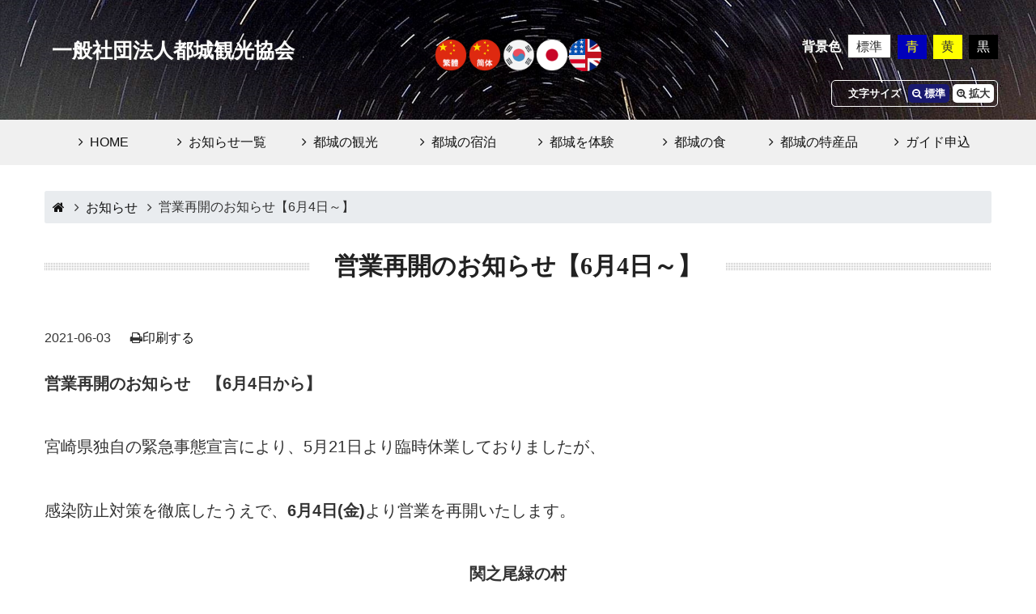

--- FILE ---
content_type: text/html; charset=UTF-8
request_url: https://miyakonojo.tv/archives/17139
body_size: 6632
content:
<!DOCTYPE html>
<html lang="ja" itemscope itemtype="http://schema.org/Article">
<head>
	<!-- Global site tag (gtag.js) - Google Analytics -->
	<script async src="https://www.googletagmanager.com/gtag/js?id=UA-145012567-1"></script>
	<script>
		window.dataLayer = window.dataLayer || [];
		function gtag(){dataLayer.push(arguments);}
		gtag('js', new Date());

		gtag('config', 'UA-145012567-1');
	</script>
<meta charset="UTF-8">
<meta name="format-detection" content="telephone=no">
<meta name="viewport" content="width=device-width" />
<title>営業再開のお知らせ【6月4日～】 &#8211; 一般社団法人都城観光協会</title>
<meta name='robots' content='max-image-preview:large' />
<link rel="alternate" hreflang="ja" href="https://miyakonojo.tv/archives/17139" />
<link rel="alternate" hreflang="x-default" href="https://miyakonojo.tv/archives/17139" />
<link rel='stylesheet' id='eo-leaflet.js-css' href='https://miyakonojo.tv/wp-content/plugins/event-organiser/lib/leaflet/leaflet.min.css?ver=1.4.0' type='text/css' media='all' />
<style id='eo-leaflet.js-inline-css' type='text/css'>
.leaflet-popup-close-button{box-shadow:none!important;}
</style>
<link rel='stylesheet' id='sbi_styles-css' href='https://miyakonojo.tv/wp-content/plugins/instagram-feed/css/sbi-styles.min.css?ver=6.2.8' type='text/css' media='all' />
<link rel='stylesheet' id='wp-block-library-css' href='https://miyakonojo.tv/wp-includes/css/dist/block-library/style.min.css?ver=6.3.7' type='text/css' media='all' />
<style id='classic-theme-styles-inline-css' type='text/css'>
/*! This file is auto-generated */
.wp-block-button__link{color:#fff;background-color:#32373c;border-radius:9999px;box-shadow:none;text-decoration:none;padding:calc(.667em + 2px) calc(1.333em + 2px);font-size:1.125em}.wp-block-file__button{background:#32373c;color:#fff;text-decoration:none}
</style>
<style id='global-styles-inline-css' type='text/css'>
body{--wp--preset--color--black: #000000;--wp--preset--color--cyan-bluish-gray: #abb8c3;--wp--preset--color--white: #ffffff;--wp--preset--color--pale-pink: #f78da7;--wp--preset--color--vivid-red: #cf2e2e;--wp--preset--color--luminous-vivid-orange: #ff6900;--wp--preset--color--luminous-vivid-amber: #fcb900;--wp--preset--color--light-green-cyan: #7bdcb5;--wp--preset--color--vivid-green-cyan: #00d084;--wp--preset--color--pale-cyan-blue: #8ed1fc;--wp--preset--color--vivid-cyan-blue: #0693e3;--wp--preset--color--vivid-purple: #9b51e0;--wp--preset--gradient--vivid-cyan-blue-to-vivid-purple: linear-gradient(135deg,rgba(6,147,227,1) 0%,rgb(155,81,224) 100%);--wp--preset--gradient--light-green-cyan-to-vivid-green-cyan: linear-gradient(135deg,rgb(122,220,180) 0%,rgb(0,208,130) 100%);--wp--preset--gradient--luminous-vivid-amber-to-luminous-vivid-orange: linear-gradient(135deg,rgba(252,185,0,1) 0%,rgba(255,105,0,1) 100%);--wp--preset--gradient--luminous-vivid-orange-to-vivid-red: linear-gradient(135deg,rgba(255,105,0,1) 0%,rgb(207,46,46) 100%);--wp--preset--gradient--very-light-gray-to-cyan-bluish-gray: linear-gradient(135deg,rgb(238,238,238) 0%,rgb(169,184,195) 100%);--wp--preset--gradient--cool-to-warm-spectrum: linear-gradient(135deg,rgb(74,234,220) 0%,rgb(151,120,209) 20%,rgb(207,42,186) 40%,rgb(238,44,130) 60%,rgb(251,105,98) 80%,rgb(254,248,76) 100%);--wp--preset--gradient--blush-light-purple: linear-gradient(135deg,rgb(255,206,236) 0%,rgb(152,150,240) 100%);--wp--preset--gradient--blush-bordeaux: linear-gradient(135deg,rgb(254,205,165) 0%,rgb(254,45,45) 50%,rgb(107,0,62) 100%);--wp--preset--gradient--luminous-dusk: linear-gradient(135deg,rgb(255,203,112) 0%,rgb(199,81,192) 50%,rgb(65,88,208) 100%);--wp--preset--gradient--pale-ocean: linear-gradient(135deg,rgb(255,245,203) 0%,rgb(182,227,212) 50%,rgb(51,167,181) 100%);--wp--preset--gradient--electric-grass: linear-gradient(135deg,rgb(202,248,128) 0%,rgb(113,206,126) 100%);--wp--preset--gradient--midnight: linear-gradient(135deg,rgb(2,3,129) 0%,rgb(40,116,252) 100%);--wp--preset--font-size--small: 13px;--wp--preset--font-size--medium: 20px;--wp--preset--font-size--large: 36px;--wp--preset--font-size--x-large: 42px;--wp--preset--spacing--20: 0.44rem;--wp--preset--spacing--30: 0.67rem;--wp--preset--spacing--40: 1rem;--wp--preset--spacing--50: 1.5rem;--wp--preset--spacing--60: 2.25rem;--wp--preset--spacing--70: 3.38rem;--wp--preset--spacing--80: 5.06rem;--wp--preset--shadow--natural: 6px 6px 9px rgba(0, 0, 0, 0.2);--wp--preset--shadow--deep: 12px 12px 50px rgba(0, 0, 0, 0.4);--wp--preset--shadow--sharp: 6px 6px 0px rgba(0, 0, 0, 0.2);--wp--preset--shadow--outlined: 6px 6px 0px -3px rgba(255, 255, 255, 1), 6px 6px rgba(0, 0, 0, 1);--wp--preset--shadow--crisp: 6px 6px 0px rgba(0, 0, 0, 1);}:where(.is-layout-flex){gap: 0.5em;}:where(.is-layout-grid){gap: 0.5em;}body .is-layout-flow > .alignleft{float: left;margin-inline-start: 0;margin-inline-end: 2em;}body .is-layout-flow > .alignright{float: right;margin-inline-start: 2em;margin-inline-end: 0;}body .is-layout-flow > .aligncenter{margin-left: auto !important;margin-right: auto !important;}body .is-layout-constrained > .alignleft{float: left;margin-inline-start: 0;margin-inline-end: 2em;}body .is-layout-constrained > .alignright{float: right;margin-inline-start: 2em;margin-inline-end: 0;}body .is-layout-constrained > .aligncenter{margin-left: auto !important;margin-right: auto !important;}body .is-layout-constrained > :where(:not(.alignleft):not(.alignright):not(.alignfull)){max-width: var(--wp--style--global--content-size);margin-left: auto !important;margin-right: auto !important;}body .is-layout-constrained > .alignwide{max-width: var(--wp--style--global--wide-size);}body .is-layout-flex{display: flex;}body .is-layout-flex{flex-wrap: wrap;align-items: center;}body .is-layout-flex > *{margin: 0;}body .is-layout-grid{display: grid;}body .is-layout-grid > *{margin: 0;}:where(.wp-block-columns.is-layout-flex){gap: 2em;}:where(.wp-block-columns.is-layout-grid){gap: 2em;}:where(.wp-block-post-template.is-layout-flex){gap: 1.25em;}:where(.wp-block-post-template.is-layout-grid){gap: 1.25em;}.has-black-color{color: var(--wp--preset--color--black) !important;}.has-cyan-bluish-gray-color{color: var(--wp--preset--color--cyan-bluish-gray) !important;}.has-white-color{color: var(--wp--preset--color--white) !important;}.has-pale-pink-color{color: var(--wp--preset--color--pale-pink) !important;}.has-vivid-red-color{color: var(--wp--preset--color--vivid-red) !important;}.has-luminous-vivid-orange-color{color: var(--wp--preset--color--luminous-vivid-orange) !important;}.has-luminous-vivid-amber-color{color: var(--wp--preset--color--luminous-vivid-amber) !important;}.has-light-green-cyan-color{color: var(--wp--preset--color--light-green-cyan) !important;}.has-vivid-green-cyan-color{color: var(--wp--preset--color--vivid-green-cyan) !important;}.has-pale-cyan-blue-color{color: var(--wp--preset--color--pale-cyan-blue) !important;}.has-vivid-cyan-blue-color{color: var(--wp--preset--color--vivid-cyan-blue) !important;}.has-vivid-purple-color{color: var(--wp--preset--color--vivid-purple) !important;}.has-black-background-color{background-color: var(--wp--preset--color--black) !important;}.has-cyan-bluish-gray-background-color{background-color: var(--wp--preset--color--cyan-bluish-gray) !important;}.has-white-background-color{background-color: var(--wp--preset--color--white) !important;}.has-pale-pink-background-color{background-color: var(--wp--preset--color--pale-pink) !important;}.has-vivid-red-background-color{background-color: var(--wp--preset--color--vivid-red) !important;}.has-luminous-vivid-orange-background-color{background-color: var(--wp--preset--color--luminous-vivid-orange) !important;}.has-luminous-vivid-amber-background-color{background-color: var(--wp--preset--color--luminous-vivid-amber) !important;}.has-light-green-cyan-background-color{background-color: var(--wp--preset--color--light-green-cyan) !important;}.has-vivid-green-cyan-background-color{background-color: var(--wp--preset--color--vivid-green-cyan) !important;}.has-pale-cyan-blue-background-color{background-color: var(--wp--preset--color--pale-cyan-blue) !important;}.has-vivid-cyan-blue-background-color{background-color: var(--wp--preset--color--vivid-cyan-blue) !important;}.has-vivid-purple-background-color{background-color: var(--wp--preset--color--vivid-purple) !important;}.has-black-border-color{border-color: var(--wp--preset--color--black) !important;}.has-cyan-bluish-gray-border-color{border-color: var(--wp--preset--color--cyan-bluish-gray) !important;}.has-white-border-color{border-color: var(--wp--preset--color--white) !important;}.has-pale-pink-border-color{border-color: var(--wp--preset--color--pale-pink) !important;}.has-vivid-red-border-color{border-color: var(--wp--preset--color--vivid-red) !important;}.has-luminous-vivid-orange-border-color{border-color: var(--wp--preset--color--luminous-vivid-orange) !important;}.has-luminous-vivid-amber-border-color{border-color: var(--wp--preset--color--luminous-vivid-amber) !important;}.has-light-green-cyan-border-color{border-color: var(--wp--preset--color--light-green-cyan) !important;}.has-vivid-green-cyan-border-color{border-color: var(--wp--preset--color--vivid-green-cyan) !important;}.has-pale-cyan-blue-border-color{border-color: var(--wp--preset--color--pale-cyan-blue) !important;}.has-vivid-cyan-blue-border-color{border-color: var(--wp--preset--color--vivid-cyan-blue) !important;}.has-vivid-purple-border-color{border-color: var(--wp--preset--color--vivid-purple) !important;}.has-vivid-cyan-blue-to-vivid-purple-gradient-background{background: var(--wp--preset--gradient--vivid-cyan-blue-to-vivid-purple) !important;}.has-light-green-cyan-to-vivid-green-cyan-gradient-background{background: var(--wp--preset--gradient--light-green-cyan-to-vivid-green-cyan) !important;}.has-luminous-vivid-amber-to-luminous-vivid-orange-gradient-background{background: var(--wp--preset--gradient--luminous-vivid-amber-to-luminous-vivid-orange) !important;}.has-luminous-vivid-orange-to-vivid-red-gradient-background{background: var(--wp--preset--gradient--luminous-vivid-orange-to-vivid-red) !important;}.has-very-light-gray-to-cyan-bluish-gray-gradient-background{background: var(--wp--preset--gradient--very-light-gray-to-cyan-bluish-gray) !important;}.has-cool-to-warm-spectrum-gradient-background{background: var(--wp--preset--gradient--cool-to-warm-spectrum) !important;}.has-blush-light-purple-gradient-background{background: var(--wp--preset--gradient--blush-light-purple) !important;}.has-blush-bordeaux-gradient-background{background: var(--wp--preset--gradient--blush-bordeaux) !important;}.has-luminous-dusk-gradient-background{background: var(--wp--preset--gradient--luminous-dusk) !important;}.has-pale-ocean-gradient-background{background: var(--wp--preset--gradient--pale-ocean) !important;}.has-electric-grass-gradient-background{background: var(--wp--preset--gradient--electric-grass) !important;}.has-midnight-gradient-background{background: var(--wp--preset--gradient--midnight) !important;}.has-small-font-size{font-size: var(--wp--preset--font-size--small) !important;}.has-medium-font-size{font-size: var(--wp--preset--font-size--medium) !important;}.has-large-font-size{font-size: var(--wp--preset--font-size--large) !important;}.has-x-large-font-size{font-size: var(--wp--preset--font-size--x-large) !important;}
.wp-block-navigation a:where(:not(.wp-element-button)){color: inherit;}
:where(.wp-block-post-template.is-layout-flex){gap: 1.25em;}:where(.wp-block-post-template.is-layout-grid){gap: 1.25em;}
:where(.wp-block-columns.is-layout-flex){gap: 2em;}:where(.wp-block-columns.is-layout-grid){gap: 2em;}
.wp-block-pullquote{font-size: 1.5em;line-height: 1.6;}
</style>
<link rel='stylesheet' id='boot-strap-css' href='https://miyakonojo.tv/wp-content/themes/miyakonojo/css/bootstrap.min.css?ver=6.3.7' type='text/css' media='all' />
<link rel='stylesheet' id='font-awesome-css' href='https://miyakonojo.tv/wp-content/themes/miyakonojo/css/font-awesome/css/font-awesome.min.css?ver=6.3.7' type='text/css' media='all' />
<link rel='stylesheet' id='slick-styles-css' href='https://miyakonojo.tv/wp-content/themes/miyakonojo/css/slick.css?ver=6.3.7' type='text/css' media='all' />
<link rel='stylesheet' id='slick-theme-styles-css' href='https://miyakonojo.tv/wp-content/themes/miyakonojo/css/slick-theme.css?ver=6.3.7' type='text/css' media='all' />
<link rel='stylesheet' id='swiper-styles-css' href='https://miyakonojo.tv/wp-content/themes/miyakonojo/css/swiper.min.css?ver=6.3.7' type='text/css' media='all' />
<link rel='stylesheet' id='my-swipebox-style-css' href='https://miyakonojo.tv/wp-content/themes/miyakonojo/css/swipebox.min.css?ver=6.3.7' type='text/css' media='all' />
<link rel='stylesheet' id='my-styles-css' href='https://miyakonojo.tv/wp-content/themes/miyakonojo/style.css?ver=6.3.7' type='text/css' media='all' />
<link rel='stylesheet' id='wp-pagenavi-css' href='https://miyakonojo.tv/wp-content/plugins/wp-pagenavi/pagenavi-css.css?ver=2.70' type='text/css' media='all' />
<script type='text/javascript' src='https://miyakonojo.tv/wp-includes/js/jquery/jquery.min.js?ver=3.7.0' id='jquery-core-js'></script>
<script type='text/javascript' src='https://miyakonojo.tv/wp-includes/js/jquery/jquery-migrate.min.js?ver=3.4.1' id='jquery-migrate-js'></script>
<link rel="https://api.w.org/" href="https://miyakonojo.tv/wp-json/" /><link rel="alternate" type="application/json" href="https://miyakonojo.tv/wp-json/wp/v2/posts/17139" /><link rel="canonical" href="https://miyakonojo.tv/archives/17139" />
<link rel='shortlink' href='https://miyakonojo.tv/?p=17139' />
<link rel="alternate" type="application/json+oembed" href="https://miyakonojo.tv/wp-json/oembed/1.0/embed?url=https%3A%2F%2Fmiyakonojo.tv%2Farchives%2F17139" />
<link rel="alternate" type="text/xml+oembed" href="https://miyakonojo.tv/wp-json/oembed/1.0/embed?url=https%3A%2F%2Fmiyakonojo.tv%2Farchives%2F17139&#038;format=xml" />
<meta name="generator" content="WPML ver:4.7.4 stt:60,62,1,28,29;" />
<link rel="icon" href="https://miyakonojo.tv/wp-content/uploads/2023/02/cropped-logo-2-32x32.png" sizes="32x32" />
<link rel="icon" href="https://miyakonojo.tv/wp-content/uploads/2023/02/cropped-logo-2-192x192.png" sizes="192x192" />
<link rel="apple-touch-icon" href="https://miyakonojo.tv/wp-content/uploads/2023/02/cropped-logo-2-180x180.png" />
<meta name="msapplication-TileImage" content="https://miyakonojo.tv/wp-content/uploads/2023/02/cropped-logo-2-270x270.png" />
		<style type="text/css" id="wp-custom-css">
			.headerInner{
	padding: 1em 0;
}

b, strong {
    font-weight: bold;
}

.sentry h4{
	font-size: 1.8rem;
	font-weight: bold;
}

@media screen and (max-width: 812px){
#logo h1{ 
	line-height: 1;
	}
.menu-trigger{
	top: 1em;
	}
}

#subpageNavWrap{
	padding-top: calc(2em + 15px);
}

.swiper-slide{
	font-family: "Times New Roman", "YuMincho", "Hiragino Mincho ProN", "Yu Mincho", "MS PMincho", serif;
	font-size: 36px;
}

@media screen and (max-width: 480px) {
.sentry .flex.left .contentLeft,
.sentry .flex.left .contentRight{
	float :none;
		margin-bottom: 1em;
		width: 100%;
	}
.sentry .flex.right .contentLeft,
.sentry .flex.right .contentRight{
	width:100%;
	}
	#pageSlider{
		height: 250px;
	}	
	.swiper-button-next, .swiper-button-prev {
		top: calc( 50% + 12.5px);
    width: 25px;
    height: 20px;
    background-size: 25px 20px;
}
	.swiper-button-next{
		right: 0;
	}
	.swiper-button-prev{
		left: 0;
	}
	
.swiper-slide{
	font-size: 16px;
}
}

/* お知らせ */
.content_out.small-post .thumb {
	width: 150px;
	padding-right: 20px;
}

.content_out.small-post .thumb .forPc img{
	width: 100%;
	max-height: 85px;
	object-fit: cover;
}

.content_out.small-post .thumb .forSp img {
	max-height;
}

.content_out.small-post .post-date {
    font-size: 13px;
}


/* 都城を体験 */
.taiken_box{
	background: #EBE3DA;
	padding: 1em;
	margin-bottom: 1.5em;
}

.sentry .taiken_note{
	margin-bottom: 2em;
}

.sentry .taiken_note th{
	background: #eee;
	width: 8.5em;
}

.sentry .taiken_note th,
.sentry .taiken_note td{
	padding: 10px;
	line-height: 1.5
}

		</style>
		<link rel="shortcut icon" type="image/x-icon" href="https://miyakonojo.tv/wp-content/themes/miyakonojo/favicon.ico">
<link rel="apple-touch-icon" sizes="152x152" href="https://miyakonojo.tv/wp-content/themes/miyakonojo/images/apple-touch-icon.png">
<link rel="apple-touch-icon-precomposed" sizes="152x152" href="https://miyakonojo.tv/wp-content/themes/miyakonojo/images/apple-touch-icon.png">
<link rel="icon" href="https://miyakonojo.tv/wp-content/themes/miyakonojo/images/apple-touch-icon.png">
<link href="https://fonts.googleapis.com/css?family=Noto+Sans" rel="stylesheet">
<link href="//fonts.googleapis.com/css?family=Droid+Serif" rel="stylesheet">
<link id="changecss" rel="stylesheet" type="text/css" href="https://miyakonojo.tv/wp-content/themes/miyakonojo/css/color01.css" media="screen,print" />
</head>
<body class="subpage">
	<div class="layer"></div>
	<header id="top" style="background:url(https://miyakonojo.tv/wp-content/themes/miyakonojo/images/slider/slider_01.jpg) no-repeat center center;background-size:cover;">
		<div class="headerInner">
			<div id="topNav" class="row">
				<div id="logoWrap" class="col-lg-4">
					<div id="logo">
						<h1><a href="https://miyakonojo.tv">一般社団法人都城観光協会</a></h1>
					</div>
				</div>
				<div id="langSw" class="col-lg-4">
					<div class="langSw">
						<div id="flags_language_selector"><a href="https://miyakonojo.tv/?lang=zh-hant"><img src="https://miyakonojo.tv/wp-content/themes/miyakonojo/images/flag/zh-hant.png" height="40" alt="zh-hant" width="40" /></a><a href="https://miyakonojo.tv/?lang=zh-hans"><img src="https://miyakonojo.tv/wp-content/themes/miyakonojo/images/flag/zh-hans.png" height="40" alt="zh-hans" width="40" /></a><a href="https://miyakonojo.tv/?lang=ko"><img src="https://miyakonojo.tv/wp-content/themes/miyakonojo/images/flag/ko.png" height="40" alt="ko" width="40" /></a><img src="https://miyakonojo.tv/wp-content/themes/miyakonojo/images/flag/ja.png" height="40" alt="ja" width="40" /><a href="https://miyakonojo.tv/?lang=en"><img src="https://miyakonojo.tv/wp-content/themes/miyakonojo/images/flag/en.png" height="40" alt="en" width="40" /></a></div >
					</div>
				</div>
				<div id="siteTools" class="col-lg-4">
					<div id="bg_color">
						<p><span class="icon_type_25px">背景色</p>
						<ul>
							<li class="bg_01"><a href="javascript:changeCSS('color01.css');" class="sibulla_event_attached_aGaskA6u">標準</a></li>
							<li class="bg_02"><a href="javascript:changeCSS('color02.css');" class="sibulla_event_attached_aGaskA6u">青</a></li>
							<li class="bg_03"><a href="javascript:changeCSS('color03.css');" class="sibulla_event_attached_aGaskA6u">黄</a></li>
							<li class="bg_04"><a href="javascript:changeCSS('color04.css');" class="sibulla_event_attached_aGaskA6u">黒</a></li>
						</ul>
					</div>
					<div class="fontsize">
						<div class="fontsizeInner">
							<span class="fontsize_title">文字サイズ</span>
							<span class="fontsize_default chgfont"><i class="fa fa-search-minus" aria-hidden="true"></i>標準</span>
							<span class="fontsize_zoom chgfont"><i class="fa fa-search-plus" aria-hidden="true"></i>拡大</span>
						</div>
					</div>
				</div>
			</div>
		</div>
		<a class="menu-trigger" href="#"><span></span><span></span><span></span></a>
	</header>
    <div id="subpageNavWrap">
        <div class="inner">
        <nav id="subpageNav" class="menu-primary-menu-container"><ul id="menu-primary-menu" class="menu"><li id="menu-item-6696" class="menu-item menu-item-type-custom menu-item-object-custom menu-item-home menu-item-6696"><a href="http://miyakonojo.tv/">HOME</a></li>
<li id="menu-item-21951" class="menu-item menu-item-type-taxonomy menu-item-object-category current-post-ancestor current-menu-parent current-post-parent menu-item-21951"><a href="https://miyakonojo.tv/archives/category/information">お知らせ一覧</a></li>
<li id="menu-item-104" class="menu-item menu-item-type-post_type menu-item-object-page menu-item-104"><a href="https://miyakonojo.tv/summary">都城の観光</a></li>
<li id="menu-item-103" class="menu-item menu-item-type-post_type menu-item-object-page menu-item-103"><a href="https://miyakonojo.tv/stay">都城の宿泊</a></li>
<li id="menu-item-18594" class="menu-item menu-item-type-post_type menu-item-object-page menu-item-18594"><a href="https://miyakonojo.tv/experience">都城を体験</a></li>
<li id="menu-item-21281" class="menu-item menu-item-type-post_type menu-item-object-page menu-item-21281"><a href="https://miyakonojo.tv/eat">都城の食</a></li>
<li id="menu-item-101" class="menu-item menu-item-type-post_type menu-item-object-page menu-item-101"><a href="https://miyakonojo.tv/goods">都城の特産品</a></li>
<li id="menu-item-21280" class="menu-item menu-item-type-post_type menu-item-object-post menu-item-21280"><a href="https://miyakonojo.tv/archives/21236">ガイド申込</a></li>
</ul></nav>        </div>
    </div>
<div id="page" class="inner">
		<div class="inner">
		<section>
			<header class="pageHeader">
				<nav class="breadcrumb_wrap">
<ol class="breadcrumb" itemscope itemtype="http://schema.org/BreadcrumbList">
<li class="piece" itemprop="itemListElement" itemscope itemtype="http://schema.org/ListItem">
	<a itemprop="item" href="https://miyakonojo.tv"><i class="fa fa-home"></i></a>
	<meta itemprop="position" content="1" />
</li>
<li class="piece" itemprop="itemListElement" itemscope itemtype="http://schema.org/ListItem">
	<a itemprop="item" href="https://miyakonojo.tv/archives/category/information"><span itemprop="name">お知らせ</span></a>
	<meta itemprop="position" content="2" />
</li>
<li class="piece">営業再開のお知らせ【6月4日～】</li>
</ol>
</nav>
				<div class="module-title">
					<div class="main-title"><h1>営業再開のお知らせ【6月4日～】</h1></div>
				</div>
				<p class="postMeta"><time datetime="2021-06-03T09:01:05+09:00">2021-06-03</time><span class="print"><i class="fa fa-print"></i><a href="javascript:print();">印刷する</a></span></p>
				
			</header>
			<article>
				<div class="sentry">
										<p><strong><span style="font-size: 20px;">営業再開のお知らせ　【6月4日から】</span></strong></p>
<p><span style="font-size: 20px;">宮崎県独自の緊急事態宣言により、5月21日より臨時休業しておりましたが、</span></p>
<p><span style="font-size: 20px;">感染防止対策を徹底したうえで、<strong>6月4日(金)</strong>より営業を再開いたします。</span></p>
<p style="text-align: center;"><span style="font-size: 20px;"><strong>関之尾緑の村</strong></span></p>
<p style="text-align: center;"><span style="font-size: 20px;"><strong>滝の駅せきのお</strong></span></p>
<p><img decoding="async" fetchpriority="high" class="alignleft size-large wp-image-17144" src="https://miyakonojo.tv/wp-content/uploads/2021/06/1622677443919-1024x686.jpg" alt="" width="1024" height="686" srcset="https://miyakonojo.tv/wp-content/uploads/2021/06/1622677443919-1024x686.jpg 1024w, https://miyakonojo.tv/wp-content/uploads/2021/06/1622677443919-300x201.jpg 300w, https://miyakonojo.tv/wp-content/uploads/2021/06/1622677443919-768x515.jpg 768w, https://miyakonojo.tv/wp-content/uploads/2021/06/1622677443919-1536x1029.jpg 1536w, https://miyakonojo.tv/wp-content/uploads/2021/06/1622677443919-150x100.jpg 150w, https://miyakonojo.tv/wp-content/uploads/2021/06/1622677443919-850x568.jpg 850w, https://miyakonojo.tv/wp-content/uploads/2021/06/1622677443919.jpg 1564w" sizes="(max-width: 1024px) 100vw, 1024px" /></p>
										<div class="tbl" id="prvNext">
												<div class="td next">
							<a href="https://miyakonojo.tv/archives/17150">
								<span class="chevron"><i class="fa fa-chevron-left" aria-hidden="true"></i></span>
								<span class="title">市内5か所まちなかレンタサイクル貸出再開について</span>
							</a>
						</div>
												
												<div class="td prev">
							<a href="https://miyakonojo.tv/archives/16997">
								<span class="title">【実施店舗募集&#x203c;】都城市飲食店応援プロジェクト・デジタルスタンプラリー</span>
								<span class="chevron"><i class="fa fa-chevron-right" aria-hidden="true"></i></span>
							</a>
						</div>
											</div>
				</div>
			</article>
		</section>
	</div>
</div>
<footer id="siteFooter" itemscope itemtype="https://schema.org/WPFooter">
	<div class="footerTop">
		<div class="inner">
			<div class="row clearfix">
				<div class="col-md-8">
					<div class="footerLogo">一般社団法人都城観光協会</div>
					<p>
												（観光案内所　営業時間：9時～18時）<br>
						〒885-0004<br>
						宮崎県都城市都北町5225番地１<br>
						TEL:0986-38-2460　FAX:0986-38-2450<br>
						宮崎県知事登録 旅行業地域−176号
                        					</p>
					<div id="footerNav">
						<nav class="menu-footer-menu-1-container"><ul id="menu-footer-menu-1" class="menu"><li id="menu-item-319" class="menu-item menu-item-type-post_type menu-item-object-page menu-item-319"><a href="https://miyakonojo.tv/contact">お問い合わせ</a></li>
<li id="menu-item-318" class="menu-item menu-item-type-post_type menu-item-object-page menu-item-318"><a href="https://miyakonojo.tv/privacy">プライバシーポリシー</a></li>
<li id="menu-item-317" class="menu-item menu-item-type-post_type menu-item-object-page menu-item-317"><a href="https://miyakonojo.tv/advertising">広告掲載について</a></li>
<li id="menu-item-6693" class="menu-item menu-item-type-custom menu-item-object-custom menu-item-6693"><a href="http://www.city.miyakonojo.miyazaki.jp/">都城市公式サイト</a></li>
</ul></nav>					</div>
				</div>
				<div class="col-md-4">
					<nav class="menu-footer-menu-2-container"><ul id="menu-footer-menu-2" class="footerLink"><li id="menu-item-325" class="menu-item menu-item-type-post_type menu-item-object-page menu-item-325"><a href="https://miyakonojo.tv/agency">旅行業・運輸業・観光産業の方</a></li>
<li id="menu-item-7869" class="menu-item menu-item-type-post_type menu-item-object-page menu-item-7869"><a href="https://miyakonojo.tv/aboutus">都城観光協会について</a></li>
<li id="menu-item-17466" class="menu-item menu-item-type-custom menu-item-object-custom menu-item-17466"><a href="https://miyakonojo.tv/aboutus#meibo">会員一覧</a></li>
</ul></nav>				</div>
			</div>
		</div>
	</div>
	<div id="footerAddress">
		<address>Copyright &copy; 2026 一般社団法人都城観光協会 all rights reserved.</address>
	</div>
	</div>
</footer>
<div id="modal">
	<div class="modal-inner">
		<nav id="spNav" class="menu-mobile-menu-container"><ul id="menu-mobile-menu" class="sp"><li id="menu-item-115" class="menu-item menu-item-type-custom menu-item-object-custom menu-item-home menu-item-115"><a href="http://miyakonojo.tv/">ホーム</a></li>
<li id="menu-item-21952" class="menu-item menu-item-type-taxonomy menu-item-object-category current-post-ancestor current-menu-parent current-post-parent menu-item-21952"><a href="https://miyakonojo.tv/archives/category/information">お知らせ一覧</a></li>
<li id="menu-item-118" class="menu-item menu-item-type-post_type menu-item-object-page menu-item-118"><a href="https://miyakonojo.tv/summary">都城の観光</a></li>
<li id="menu-item-116" class="menu-item menu-item-type-post_type menu-item-object-page menu-item-116"><a href="https://miyakonojo.tv/stay">都城の宿泊</a></li>
<li id="menu-item-18596" class="menu-item menu-item-type-post_type menu-item-object-page menu-item-18596"><a href="https://miyakonojo.tv/experience">都城を体験</a></li>
<li id="menu-item-119" class="menu-item menu-item-type-post_type menu-item-object-page menu-item-119"><a href="https://miyakonojo.tv/eat">都城の食</a></li>
<li id="menu-item-117" class="menu-item menu-item-type-post_type menu-item-object-page menu-item-117"><a href="https://miyakonojo.tv/goods">都城の特産品</a></li>
<li id="menu-item-21282" class="menu-item menu-item-type-post_type menu-item-object-post menu-item-21282"><a href="https://miyakonojo.tv/archives/21236">ガイド申込</a></li>
</ul></nav>		<div class="langSw">
			<div id="flags_language_selector"><a href="https://miyakonojo.tv/?lang=zh-hant"><img src="https://miyakonojo.tv/wp-content/themes/miyakonojo/images/flag/zh-hant.png" height="40" alt="zh-hant" width="40" /></a><a href="https://miyakonojo.tv/?lang=zh-hans"><img src="https://miyakonojo.tv/wp-content/themes/miyakonojo/images/flag/zh-hans.png" height="40" alt="zh-hans" width="40" /></a><a href="https://miyakonojo.tv/?lang=ko"><img src="https://miyakonojo.tv/wp-content/themes/miyakonojo/images/flag/ko.png" height="40" alt="ko" width="40" /></a><img src="https://miyakonojo.tv/wp-content/themes/miyakonojo/images/flag/ja.png" height="40" alt="ja" width="40" /><a href="https://miyakonojo.tv/?lang=en"><img src="https://miyakonojo.tv/wp-content/themes/miyakonojo/images/flag/en.png" height="40" alt="en" width="40" /></a></div >
		</div>
		<div id="bg_color">
			<p><span class="icon_type_25px">背景色</p>
			<ul>
				<li class="bg_01"><a href="javascript:changeCSS('color01.css');" class="sibulla_event_attached_aGaskA6u">標準</a></li>
				<li class="bg_02"><a href="javascript:changeCSS('color02.css');" class="sibulla_event_attached_aGaskA6u">青</a></li>
				<li class="bg_03"><a href="javascript:changeCSS('color03.css');" class="sibulla_event_attached_aGaskA6u">黄</a></li>
				<li class="bg_04"><a href="javascript:changeCSS('color04.css');" class="sibulla_event_attached_aGaskA6u">黒</a></li>
			</ul>
		</div>
	</div>
</div>
<!-- Instagram Feed JS -->
<script type="text/javascript">
var sbiajaxurl = "https://miyakonojo.tv/wp-admin/admin-ajax.php";
</script>
<script type='text/javascript' src='https://miyakonojo.tv/wp-content/themes/miyakonojo/js/jquery.cookie.js?ver=6.3.7' id='my-cookie-js'></script>
<script type='text/javascript' src='https://miyakonojo.tv/wp-content/themes/miyakonojo/js/chg-fontsize.js?ver=6.3.7' id='my-fontsize-js'></script>
<script type='text/javascript' src='https://miyakonojo.tv/wp-content/themes/miyakonojo/js/color.js?ver=6.3.7' id='my-color-js'></script>
<script type='text/javascript' src='https://miyakonojo.tv/wp-content/themes/miyakonojo/js/bootstrap.min.js?ver=6.3.7' id='my-honoka-js'></script>
<script type='text/javascript' src='https://miyakonojo.tv/wp-content/themes/miyakonojo/js/bootstrap.bundle.min.js?ver=6.3.7' id='my-honoka-bundle-js'></script>
<script type='text/javascript' src='https://miyakonojo.tv/wp-content/themes/miyakonojo/js/slick.min.js?ver=6.3.7' id='my-slick-js'></script>
<script type='text/javascript' src='https://miyakonojo.tv/wp-content/themes/miyakonojo/js/jquery.matchHeight.js?ver=6.3.7' id='my-matchheight-js'></script>
<script type='text/javascript' src='https://miyakonojo.tv/wp-content/themes/miyakonojo/js/swiper.min.js?ver=6.3.7' id='my-swiper-js'></script>
<script type='text/javascript' src='https://miyakonojo.tv/wp-content/themes/miyakonojo/js/jquery.swipebox.min.js?ver=6.3.7' id='my-swipebox-js'></script>
<script type='text/javascript' src='https://miyakonojo.tv/wp-content/themes/miyakonojo/js/functions.js?ver=6.3.7' id='my-functions-js'></script>
</body>
</html>


--- FILE ---
content_type: text/css
request_url: https://miyakonojo.tv/wp-content/themes/miyakonojo/style.css?ver=6.3.7
body_size: 14428
content:
@charset "UTF-8";
/*
Theme Name: 都城観光協会
Description: 都城観光協会のWordPressテンプレート
Version: 1.0.0
Author: 都城観光協会
*/
/*! sanitize.css v3.0.0 | CC0 1.0 Public Domain | github.com/10up/sanitize.css */audio:not([controls]){display:none}button{overflow:visible;-webkit-appearance:button}details{display:block}html{-ms-overflow-style:-ms-autohiding-scrollbar;overflow-y:scroll;-webkit-text-size-adjust:100%}input{-webkit-border-radius:0}input[type=button],input[type=reset],input[type=submit]{-webkit-appearance:button}input[type=number]{width:auto}input[type=search]{-webkit-appearance:textfield}input[type=search]::-webkit-search-cancel-button,input[type=search]::-webkit-search-decoration{-webkit-appearance:none}main{display:block}pre{overflow:auto}progress{display:inline-block}small{font-size:75%}summary{display:block}svg:not(:root){overflow:hidden}template{display:none}textarea{overflow:auto}[hidden]{display:none}*,:after,:before{box-sizing:inherit}*{font-size:inherit;}:after,:before{text-decoration:inherit;vertical-align:inherit}*,:after,:before{border-style:solid;border-width:0}*{background-repeat:no-repeat;margin:0;padding:0}:root{background-color:#fff;box-sizing:border-box;cursor:default;text-rendering:optimizeLegibility}a{text-decoration:none}audio,canvas,iframe,img,svg,video{vertical-align:middle}button,input,select,textarea{background-color:transparent;color:inherit;font-family:inherit;font-style:inherit;font-weight:inherit}[type=button],[type=date],[type=datetime-local],[type=datetime],[type=email],[type=month],[type=number],[type=password],[type=reset],[type=search],[type=submit],[type=tel],[type=text],[type=time],[type=url],[type=week],button,select,textarea{min-height:1.5em}code,kbd,pre,samp{font-family:monospace}nav ol,nav ul{list-style:none}select{-moz-appearance:none;-webkit-appearance:none}select::-ms-expand{display:none}select::-ms-value{color:currentColor}table{border-collapse:collapse;border-spacing:0}textarea{resize:vertical}::-moz-selection{background-color:#b3d4fc;color:#4c2b03;text-shadow:none}::selection{background-color:#b3d4fc;color:#4c2b03;text-shadow:none}[aria-busy=true]{cursor:progress}[aria-controls]{cursor:pointer}[aria-disabled]{cursor:default}[hidden][aria-hidden=false]{clip:rect(0 0 0 0);display:inherit;position:absolute}[hidden][aria-hidden=false]:focus{clip:auto}
/*# sourceMappingURL=sanitize.min.css.map */
/*---------------------------------------------------------
//	Base Style
---------------------------------------------------------*/
html{
	font-size:62.5%;
	line-height:1;
	font-family: 'Noto Sans JP', 'ヒラギノ角ゴシック Pro', 'Hiragino Kaku Gothic Pro', 游ゴシック体, 'Yu Gothic', YuGothic, メイリオ, Meiryo, Osaka, 'ＭＳ Ｐゴシック', 'MS PGothic', serif;
	min-width: 100%;
	width:100%;
	background:#fff;
}
body{
	color:#333;
	font-size:1.6rem;
	font-weight:300;
	background:none !important;
	/*letter-spacing:-0.05em;*/
}
.clearfix:after{
	display:block;
	content:"";
	clear:both;
}
a {
    color: #111;
    outline: none;
    -webkit-transition: all .2s ease-in-out;
    -moz-transition: all .2s ease-in-out;
    transition: all .2s ease-in-out;
}
a img{
	-webkit-transition: all .4s ease-in-out;
    -moz-transition: all .4s ease-in-out;
    transition: all .4s ease-in-out;
}
a img:hover{
	opacity:0.65;
}
img{
	max-width:100%;
	height:auto;
}
.table,
.tbl{
	width:100%;
	display:table;
}
.table .th,
.table .td,
.tbl .tblh,
.tbl .tbld{
	display:table-cell;
	vertical-align:middle;
}
.contentLeft{
	float:left;
}
.contentRight{
	float:right;
}
.left{
	text-align:left !important;
}
.inner{
	max-width:1170px;
	margin-left:auto;
	margin-right:auto;
}
.headerInner{
	width:95%;
	margin-left:auto;
	margin-right:auto;
}
.sp2br{
	display:none;
}
.forSp{
	display:none;
}
.h1, .h2, .h3, .h4, .h5, .h6, h1, h2, h3, h4, h5, h6{
	font-family: 'Noto Sans Japanese', 'ヒラギノ角ゴシック Pro', 'Hiragino Kaku Gothic Pro', 游ゴシック体, 'Yu Gothic', YuGothic, メイリオ, Meiryo, Osaka, 'ＭＳ Ｐゴシック', 'MS PGothic', serif;
}
/*---------------------------------------------------------
//	Header Style
---------------------------------------------------------*/
#top{
	position:absolute;
	top:0;
	left:0;
	width:100%;
	z-index: 2;
	color:#fff;
	text-shadow:#333 1px 1px 1px;
}
#top a{
	color:#fff;
	text-shadow:#333 1px 1px 1px;
}
#topNav .addr{
	text-align:right;
}
#logo,
.addr{
	padding:2em;
}
body.subpage{
	padding-top:100px;
}
#siteTools{
	text-align:right;
}
/*--------------------------------------------------
//	BG COLOR CHANGE Style
/--------------------------------------------------*/
#bg_color {
    margin: 0 0 0 16px;
    display: inline-block;
    line-height:35px;
	padding-top:1.5em;
	margin-left:15px;
	margin-right:15px;
}
#bg_color p {
    display: inline-block;
    margin: 0;
    padding: 0;
    vertical-align: top;
    font-weight: bold;
    line-height:35px !important;
}
#bg_color ul {
    display: inline-block;
    margin: 0;
}
#bg_color ul li {
    margin-left: 4px;
    display: inline-block;
}
#bg_color li a {
    margin: 0;
    padding: 0px 10px;
    height:30px;
    line-height:30px;
    background-image: none;
    white-space: nowrap;
    display:block;
    text-shadow:none;
}
#bg_color .bg_01 a {
    color:#333 !important;
    background: #fff;
    border: #333 1px solid;
}
#bg_color .bg_02 a {
    color: #ff0;
    background-color: #0000bc;
}
#bg_color .bg_03 a {
    color: #333 !important;
    background-color: #FF0;
}
#bg_color .bg_04 a {
    color: #fff;
    background-color: #000;
}
/*--------------------------------------------------
//	Change Font size Style
/--------------------------------------------------*/
.fontsize{
	display:inline-block;
	text-shadow:none;
	padding-top:1.5em;
	margin-left:15px;
	margin-right:15px;
}
.fontsizeInner{
	/*background:#eeede3;*/
	border-radius:5px;
	font-weight:bold;
	font-size:1.3rem;
	padding:4px 4px 4px 20px;
	border:#fff 1px solid;
}
.fontsize span{
	display:inline-block;
}
.fontsize .fontsize_title{
	margin-right:5px;
	line-height:1;
}
.fontsize .fontsize_zoom,
.fontsize .fontsize_default{
	padding:5px;
	background:#fff;
	border-radius:5px;
	line-height:1;
	color:#333 !important;
}
.fontsize .fontsize_zoom.active,
.fontsize .fontsize_default.active,
.fontsize .fontsize_zoom:hover,
.fontsize .fontsize_default:hover{
	background:#191970;
	color:#fff !important;
}
.fontsize .fontsize_zoom.active,
.fontsize .fontsize_default.active{
	cursor:default;
}
.fontsize .fontsize_zoom:hover,
.fontsize .fontsize_default:hover{
	cursor:pointer;
}
.fontsize i{
	margin-right:3px;
}
/*---------------------------------------------------------
//	Lang Swicher Style
---------------------------------------------------------*/
.langSw{
	text-align:center;
	display:inline-block;
	z-index:2;
	padding-top:2em;
}
/*.langSw dt{
	cursor:pointer;
}
.sub_list{
	display:none;
}
.sub_list ul,
.sub_list ul li{
	list-style:none;
}*/
.langSw dl{
	display:table;
	/*width:100%;*/
}
.langSw dl dt,
.langSw dl dd{
	display:table-cell;
	vertical-align:middle;
}
.langSw dl dt{
	padding-right:1em;
	line-height:1;
}
.langSw dl dd ul{
	list-style:none;
	margin-bottom:0;
}
.langSw dl dd ul li{
	display:inline-block;
}
.langSw dl dd ul li a{
	display:block;
	line-height:1;
	padding:0.5em;
	background:#CC6600;
}
/*---------------------------------------------------------
//	Subpage Navigation Style
---------------------------------------------------------*/
#subpageNavWrap{
	background:#f0f0f0;
}
#subpageNavWrap ul{
	text-align: center;
	display: table;
	table-layout: fixed;
	width: 100%;
	max-width: 1170px;
	margin: auto;
}
#subpageNavWrap ul li{
	display: table-cell;
}
#subpageNavWrap ul li a{
	padding: 1em;
	display: block;
	position: relative;
}
#subpageNavWrap ul li a:hover{
	text-decoration: none;
	background: #CC6600;
	color: #fff;
}
#subpageNavWrap ul li a::before {
	font-family: fontawesome;
	content: "\f105";
	margin-right: 0.5em;
}
/*---------------------------------------------------------
//	MV Style
---------------------------------------------------------*/
#mv{
	width:100%;
	height:100vh;
	background:#ddd;
	position:relative;
	margin-bottom:3em;
}
#slider{
	width:100%;
	height:100vh;
	background:#ddd;
	position:relative;
}
#mv .indexLogo{
	font-size:3.6rem;
	position:absolute;
	left:5%;
	bottom:15%;
	color:#fff;
	z-index: 1;
	text-shadow:3px 3px 3px #666;
}
#mv .indexLogo span{
	font-size:4.8rem;
}
#mv .character{
	position:absolute;
	left:0;
	top:0;
	right:0;
	bottom:0;
	margin:auto;
	z-index: 1;
	width:350px;
	height:258px;
}
/*---------------------------------------------------------
//	IndexNav Style
---------------------------------------------------------*/
#indexNav{
	position:absolute;
	left:0;
	bottom:5%;
	width:100%;
	background:rgba(255,255,255,0.75);
	text-align:center;
	z-index: 1;
}
#indexNav ul{
	text-align:center;
	display:table;
	table-layout:fixed;
	width:100%;
	max-width:1170px;
	margin:auto;
}
#indexNav li{
	display:table-cell;
}
#indexNav li a{
	padding:1em;
	display:block;
	position:relative;
}
#indexNav li a::before{
	font-family:fontawesome;
	content:"\f105";
	margin-right:0.5em;
}
#indexNav li a:hover{
	text-decoration:none;
	background:#CC6600;
	color:#fff;
}
/*---------------------------------------------------------
//	SubpageNav Style
---------------------------------------------------------*/
.subpageNav{
	background:rgba(255,255,255,0.75);
	text-align:center;
	z-index: 1;
}
.subpageNav ul{
	text-align:center;
	display:table;
	table-layout:fixed;
	width:100%;
	max-width:1170px;
	margin:auto;
}
.subpageNav li{
	display:table-cell;
	text-shadow:none;
}
.subpageNav li a{
	padding:1em 2em;
	display:block;
	position:relative;
	color:#333 !important;
	text-shadow:none !important;
}
.subpageNav li a::before{
	font-family:fontawesome;
	content:"\f105";
	margin-right:0.5em;
}
.subpageNav li a:hover{
	text-decoration:none;
	background:#CC6600;
	color:#fff !important;
}
/*---------------------------------------------------------
//	BreadCrumb Style
---------------------------------------------------------*/
.breadcrumb{
	margin-top:2em;
	margin-bottom:2em;
}
.breadcrumb li::after{
	margin-left:0.5em;
	margin-right:0.5em;
	display:inline-block;
	font-family:fontawesome;
	content:"\f105";
}
.breadcrumb li:last-child::after{
	display:none;
}
/*---------------------------------------------------------
//	NEWS MODULE Style
---------------------------------------------------------*/
.bkmodule {
    /*margin-bottom: 64px;*/
}
.module-title, .page-title {
    text-align: center;
    padding-bottom: 40px;
    position: relative;
}
.module-title .main-title, .page-title .main-title {
    margin: 0;
    text-align: center;
    line-height: 1.4;
    text-transform: uppercase;
    color: #000;
    margin-top: 1px;
    position: relative;
    background-attachment: scroll;
    background-image: url(images/divider.png);
    background-repeat: repeat-x;
    background-position: center center;
    margin-bottom:1em;
}
.module-title h1, .page-title h1,
.module-title h2, .page-title h2 {
    z-index: 10;
    margin: 0;
    font-size: 36px;
    position: relative;
    display: inline-block;
    background: #fff;
    padding: 0 30px;
    line-height: 1.4;
    color: #212121;
    background-color: #fff;
    font-size:3rem;
}
.module-title h2 span {
    color: #CC6600;
}
.module-title .sub-title p {
    margin: 0;
    color: #888;
    font-size: 16px;
}
.row-type .post-wrapper-inner {
    /*padding-bottom: 28px;
    border-bottom: 3px solid #333;*/
    position: relative;
}
.content_out .bk-mask {
    position: relative;
    overflow: hidden;
}
.thumb {
    position: relative;
    overflow: hidden;
    opacity: 1;
    -webkit-transition: opacity 0.8s ease-in-out, -webkit-transform 0.8s ease-in-out;
    transition: opacity 0.8s ease-in-out, transform 0.8s ease-in-out;
    -webkit-backface-visibility: hidden;
    backface-visibility: hidden;
}
.thumb > a {
    display: block;
}
.thumb img {
    height: auto;
    width: 100%;
    max-width: 100%;
    -webkit-transition: opacity 0.35s, -webkit-transform 0.35s;
    transition: opacity 0.35s, transform 0.35s;
    -webkit-backface-visibility: hidden;
    backface-visibility: hidden;
}
.post-icon {
    position: absolute;
    top: 50%;
    left: 50%;
    z-index: 1;
    opacity: 0.7;
    -webkit-transition: all 0.35s ease-out;
    -moz-transition: all 0.35s ease-out;
    transition: all 0.35s ease-out;
    transform: translate(-50%, -50%);
    -webkit-transform: translate(-50%, -50%);
    font-size: 26px;
    color: #fff;
    border-radius: 50%;
    border: 3px solid #fff;
    width: 64px;
    height: 64px;
    text-align: center;
    -webkit-backface-visibility: hidden;
    backface-visibility: hidden;
}
.row-type .post-icon, .module-classic-blog .post-icon {
    width: 48px;
    height: 48px;
    font-size: 16px;
    color: #fff;
    border: 2px solid #fff;
}
.post-icon:before {
    position: absolute;
    top: 50%;
    transform: translateY(-50%);
    -webkit-transform: translateY(-50%);
}
.gallery-icon:before {
    left: 26%;
}
.row-type .gallery-icon:before, .module-classic-blog .gallery-icon:before {
    left: 30%;
}
.bk-calendar-meta {
    display: inline-block;
    text-align: center;
    background-color: rgba(0, 0, 0, 0.15);
    color: #fff;
    position: absolute;
    top: 0;
    left: 0;
    border-right: 1px solid #fff;
    border-bottom: 1px solid #fff;
    padding: 6px 6px 4px 6px;
    min-width: 56px;
    z-index: 9;
    text-transform: uppercase;
    -webkit-backface-visibility: hidden;
    backface-visibility: hidden;
}
.bk-calendar-meta .day {
    font-size: 20px;
}
.bk-calendar-meta .month {
    font-size: 13px;
    letter-spacing: 0.2em;
    padding-top: 8px;
    margin-top: 4px;
    border-top: 1px solid #fff;
}
.row-type .post-c-wrap {
    width: 88%;
    padding: 1px 20px 0 20px;
    background: #fff;
    margin-top: -50px;
    bottom: 0;
    position: relative;
    overflow: hidden;
    padding-bottom: 5px;
    -webkit-backface-visibility: hidden;
    backface-visibility: hidden;
}
.row-type h3 {
	font-size:20px;
	margin-top:16px;
	font-weight: 900;
    line-height: 1.3;
    margin-bottom: 0;
    color: #000;
}
.row-type h4 {
    font-size: 16px;
    margin-top: 16px;
    font-weight: 600;
    line-height: 1.3;
    margin-bottom: 0;
    color: #000;
    text-transform: uppercase;
}
.row-type .meta {
    color: #888;
    font-size: 14px;
    margin-top: 14px;
    text-transform: uppercase;
    white-space: nowrap;
}
.row-type .meta .post-category{
	color: #CC6600;
}
.row-type .meta .post-category a{
	padding: 2px 8px;
    color: #fff!important;
    background-color: #CC6600;
    border-radius: 2px;
}
.row-type .excerpt {
    margin-top: 20px;
}
.readmore {
    position: relative;
    font-size: 14px;
    margin-top: 20px;
}
.readmore a {
    padding: 4px 12px;
    position: relative;
    z-index: 1;
    text-transform: uppercase;
    font-size: 12px;
    color: #666;
    font-style: italic;
    border-radius: 2px;
    background-color: transparent;
    border: 1px solid #888;
}
.bkmodule ul {
    margin-bottom: 4px;
    list-style:none;
}
.content_out.small-post {
    margin-top: 24px;
    position: relative;
    border-top:#ccc 1px solid;
    padding-top:24px;
}
.content_out.small-post.type-banner{
	padding-top:0;
	border-top:none;
}
.content_out.small-post:first-child {
    margin-top: 0;
    border-top:none;
    padding-top:0;
}
.content_out.small-post .thumb {
    /*float: left;
    margin-right: 16px;
    max-width: 150px;*/
	width:150px;
	padding-right:16px;
}
.content_out.small-post .meta {
    font-size: 11px;
    color: #888;
    text-transform: uppercase;
}
.content_out .meta>div {
    display: inline;
    margin-right: 12px;
}
.content_out.small-post .post-category, .content_out.small-post .post-date {
    font-size: 11px;
    text-transform: uppercase;
}
.content_out.small-post .meta .post-category,
.content_out.small-post .post-category{
	color: #CC6600;
}
.content_out.small-post h4 {
    font-size: 18px;
    margin: 8px 0;
    color: #000;
    overflow: hidden;
    line-height: 1.3;
    text-transform: uppercase;
}
.content_out.small-post h4 a{
	text-decoration:underline;
}
.content_out.small-post .excerpt{
	font-size:14px;
}
.content_out.small-post .post-date {
    color: #888;
}
.content_out.small-post .post-date a{
	padding: 2px 8px;
    color: #fff!important;
    background-color: #CC6600;
    border-radius: 2px;
}
.content_out.small-post .post-date i {
    margin-right: 6px;
    font-size: 13px;
}
.s_header_wraper .post-category a, .post-category a {
    padding: 2px 8px;
    color: #fff!important;
    background-color: #CC6600;
    border-radius: 2px;
	margin-bottom:2px;
	display:inline-block;
}
.knowmore{
	margin-top:calc(21px + 0.5em);
}
.knowmore .thumb{
	margin-bottom:0;
}
.banners ul{
	list-style:none;
}
.banners ul li{
	margin-bottom:1em;
}
.twitters{
	height:680px;
	overflow:auto;
	margin-bottom:2em;
}
.slctLang{
	width: 88%;
    padding: 1px 20px 0 20px;
    background: #fff;
    padding-bottom: 5px;
    margin-bottom:1em;
}
.slctLang li{
	float:left;
	margin-right:1.5em;
}
.slctLang li a{
	color:#CC6600;
	font-weight:bold;
}
.index_info_downphrase{
	font-weight:bold;
	text-align:center;
	padding:0.5em;
	background:#f0f0f0;
}
.snsArea{
	margin-top:2em;
}
.snsArea .youtube{
	margin-bottom:1.5em;
}
.appendixInner{
	margin-top:2em;
}
/*---------------------------------------------------------
//	Short Cut MODULE Style
---------------------------------------------------------*/
.shortcuts{
	/*margin-bottom:3em;
	padding:3em 0;
	background:#f0f0f0;*/
	margin-top:2em;
}
.shortcuts .module-title h2{
	background:#f0f0f0;
}
.content_in {
    position: relative;
    color: #fff;
    overflow: hidden;
}
.shortcuts .contentLeft{
	width:25%;
	box-sizing:border-box;
	border-bottom:#fff 10px solid;
    height: 290px;
}
.small-item .post-inner {
    height: 290px;
    overflow: hidden;
    position: relative;
}
.content_in .thumb {
    background: #000;
}
.module-grid .content_in .thumb {
    width: 100%;
    height: 290px;
    position: relative;
    background-position: 50% 50%;
    background-repeat: no-repeat;
    -webkit-background-size: cover;
    -moz-background-size: cover;
    -o-background-size: cover;
    background-size: cover;
    -webkit-transition: all .35s;
    transition: all .35s;
    -webkit-backface-visibility: hidden;
    backface-visibility: hidden;
}
.content_in .post-c-wrap {
    position: absolute;
    width: 100%;
    bottom: 0;
    padding: 10px 20px;
    z-index: 100;
    background: -webkit-gradient(linear,left top,left bottom,color-stop(0,rgba(0,0,0,0)),color-stop(100%,rgba(0,0,0,1)));
    background: -webkit-linear-gradient(top,rgba(0,0,0,0)0,rgba(0,0,0,1) 100%);
    background: linear-gradient(to bottom,rgba(0,0,0,0)0,rgba(0,0,0,1) 100%);
    filter: progid:DXImageTransform.Microsoft.gradient(startColorstr='#00000000', endColorstr='rgba(0, 0, 0, 1)', GradientType=0);
}
.content_in .meta {
    margin: 0 0 5px 0;
}
.content_in .meta a{
	color:#fff;
}
.content_in h4 {
    margin: 0;
    line-height: 1.4;
}
.content_in h4 a{
	color:#fff;
}
.module-grid .small-item h4 {
    font-size: 24px;
    text-transform: uppercase;
}
/*---------------------------------------------------------
//	Appendix MODULE Style
---------------------------------------------------------*/
.appendix{
	margin-bottom:3em;
}
/*.appendix .youtube{
	width:60%;
	box-sizing:border-box;
	padding-right:4%;
}
.appendix .instagram{
	width:36%;
}
.appendix .cm{
	width:40%;
}*/
.appendix .table{
	width:100%;
}
.appendix .table .td{
	vertical-align:top;
}
.appendix .table .youtube{
	width:64.5%;
	padding-right:2%;
}
.video{
	position:relative;
	width:100%;
	padding-top:56.25%;
}
.video iframe{
	position:absolute;
	top:0;
	right:0;
	width:100%;
	height:100%;
}
.appendix ul{
	list-style:none;
}
.appendix .post-category span{
	padding: 2px 8px;
    color: #fff!important;
    background-color: #CC6600;
    border-radius: 2px;
}
.appendix .content_out.small-post .thumb{
	float:right;
	margin-right:0;
	margin-left:16px;
}
/*---------------------------------------------------------
//	Footer Style
---------------------------------------------------------*/
#siteFooter{
	background:#EBE3DA;
	padding:5em 0;
	margin-top:5em;
}
.footerLogo{
	font-size:1.8rem;
	font-weight:bold;
}
#siteFooter p{
	margin-bottom:2em;
}
#footerNav{
	margin-bottom:2em;
}
#footerNav ul::after{
	display:block;
	clear:both;
	content:"";
}
#footerNav ul li{
	float:left;
	margin-right:2em;
	position:relative;
}
#footerNav ul li::before{
	font-family:fontawesome;
	content:"\f105";
	margin-right:0.5em;
}
.footerLink{
	list-style:none;
}
.footerLink li{
	margin-bottom:1em;
}
.footerLink li a{
	display:block;
	padding:0.5em 2em;
	border:#333 1px solid;
}
#footerAddress{
	text-align:center;
}

#subContent .widget {
    border: #ccc 1px solid;
    padding: 20px 15px;
}
/*--------------------------------------------------
//	SENTRY Style
/--------------------------------------------------*/
/*.sentry h1{
	font-size: 30px;
	    font-family: "Times New Roman" , "游明朝" , "Yu Mincho" , "游明朝体" , "YuMincho" , "ヒラギノ明朝 Pro W3" , "Hiragino Mincho Pro" , "HiraMinProN-W3" , "HGS明朝E" , "ＭＳ Ｐ明朝" , "MS PMincho" , serif;
    font-weight: 500;
    padding: 0;
    margin: 0 0 50px 0;
    line-height:1.2;
}
.postMeta{
	margin: -40px 0 46px 0;
}
.postMeta time{
	margin-right:2em;
}
.sentry h2{
	margin: 3em 0 1.5em;
    padding: 1.1em .2em 1em;
    font-size: 22px;
    font-weight: 400;
    border-top: 1px solid #222;
    border-bottom: 1px solid #222;
    line-height: 1.6;
}
.sentry h3{
	margin:2.5em 2px 1.2em; 
	padding:.3em 0 .3em .8em; 
	font-size:18px; 
	font-weight:400; 
	border-bottom:none; 
	border-left:2px solid #222;
}
.sentry h4{
	margin:2em 0 1em; 
	padding:.5em .8em .3em 1em; 
	font-weight:700; 
	font-size:18px; 
	background:#f5f5f5; 
	box-shadow:0px 2px 0px 0px #f2f2f2;
}
.sentry h5{
	position:relative; 
	margin:2em 0 1em; 
	padding:.5em .8em .8em 1.3em; 
	color:#222; 
	font-weight:bold; 
	font-size:16px;
}
.sentry h5::before{
	position:absolute; 
	width:12px; 
	height:12px; 
	top:.5em; 
	left:.2em; 
	background:#222; 
	content:"";
}*/
.sentry a{
	color:#CC6600;
	text-decoration:underline;
}
.sentry a[target]::after{
	display:inline-block;
	font-family:fontawesome;
	content:"\f14c";
	margin-left:0.5em;
}
.sentry h1{
	position: relative;
	padding: .75em 1em .75em 2em;
	border: 1px solid #ccc;
	font-size:18px;
	font-size:1.8rem;
	margin-bottom:1.5em;
}
.postMeta{
	margin-bottom:1.5em;
}
.postMeta time{
	display:inline-block;
	margin-right:1.5em;
}
.sentry h1:after{
	position: absolute;
    top: .75em;
    left: .75em;
    content: '';
    width: 6px;
    height: -webkit-calc(100% - 1.5em);
    height: calc(100% - 1.5em);
    background-color: #CC6600;
    border-radius: 4px;
}
.sentry h2{
	text-align:center;
	color:#333;
	margin-bottom:1.5em;
	font-weight:700;
	font-size:40px;
	font-size:4rem;
}
.sentry h2::before{
	display:block;
	width:100%;
	height:3px;
	background:#CC6600;
	content:"";
	margin:auto;
	margin-bottom:0.5em;
}
.sentry h2::after{
	display:block;
	width:100%;
	height:3px;
	background:#CC6600;
	content:"";
	margin:auto;
	margin-top:0.5em;
}
.sentry h3{
	position: relative;
	padding-bottom: 7px;
	border-bottom: 3px solid #ccc;
	font-size:18px;
	font-size:1.8rem;
	margin-bottom:1.5em;
}
.sentry h3::after{
	position: absolute;
	bottom: -3px;
	left: 0;
	z-index: 2;
	content: '';
	width: 20%;
	height: 3px;
	background-color: #CC6600;
}
.sentry h3.secttl{
	font-size:2.8rem;
	text-align:center;
}
.sentry h3.secttl::after{
	right:0;
	margin:auto;
}
.sentry h4{
	font-weight:500;
	position: relative;
	padding: 0 .5em .5em 2em;
	/*border-bottom: 1px solid #ccc;*/
	margin-bottom:1.5em;
}
.sentry h4::before,
.sentry h4::after{
	position: absolute;
	content: '';
	border-radius: 100%
}
.sentry h4::before{
	top: .2em;
	left: .2em;
	z-index: 2;
	width: 18px;
	height: 18px;
	background: #CC6600;
}
.sentry h4::after{
	top: .7em;
	left: .7em;
	width: 13px;
	height: 13px;
	background: #fceb60;
}
.sentry h4.secttl{
	font-size:2.4rem;
}
.sentry h5{
	font-weight:500;
	margin-bottom:1.5em;
}
.sentry p{
	line-height: 2;
    margin: 0 0 2.4em 0;
}
.sentry table{
	margin:0 0 24px 0;
	width:100%;
}
.sentry table th,
.sentry table td{
	border:1px solid #bbb; 
	padding:10px 15px; 
	line-height:2.2;
}
.sentry table th{
	background:#ddd;
	font-weight:normal;
}
.sentry dl{
	margin-bottom:24px;
}
.sentry dt{
	font-weight:bold;
}
.sentry dd{
	line-height:2.2;
	margin-bottom:1em;
}
.sentry li {
	line-height:2.2;
}
.sentry ul,
.sentry ol{
	margin-bottom:24px;
}
.sentry ol {
	list-style:decimal outside none;
	margin-left:1.5em;
}
.sentry ul {
	list-style:circle outside none;
	margin-left:1.3em;
} 
.sentry li > ul,
.sentry li > ol{
	margin-bottom:0;
}
.sentry img {
    max-width: 100%;
    padding: 0;
    height: auto;
}
.sentry .alignleft {
    float: left;
    clear: left;
    margin: 0 1em 1.5em 0px;
}
.sentry img.aligncenter, .sentry img.centered, .sentry img.center {
    display: block;
    margin: 0 auto 1.5em;
    float: none;
    clear: both;
}
.sentry img.alignright {
    float: right;
    clear: right;
    margin: 0 0 1.5em 1em;
}
.sentry .contentTable{
	width:100%;
	display: box;
	display: -webkit-box;
	display: -moz-box;
	display: -o-box;
	display: -ms-box;
	box-pack: justify;
	-moz-box-pack: justify;
	-webkit-box-pack: justify;
	-o-box-pack: justify;
	-ms-box-pack: justify;
}
.sentry .contentTable .contentCell{
	margin-bottom:30px;
}
.sentry .contentTable .contentCell img{
	width:100%;
	height:auto;
}
.sentry .table{
	margin-bottom:1.5em;
	padding-bottom:1.5em;
	border-bottom:#d0d0d0 1px solid;
}
.sentry .table .th,
.sentry .table .td{
	vertical-align:middle;
}
.sentry .box{
	padding:1em;
	background-color:#f8f8f8;
	margin-bottom:1.5em;
}
.sentry .box2{
	padding:1em;
	border:#d0d0d0 2px dashed;
	margin-bottom:1.5em;
}
.sentry .info{
	padding:15px;
	background-color:#f0f0f0;
	margin-bottom:1.5em;
}
.sentry .info *{
	font-size:12px;
}
.sentry .info *:last-child{
	margin-bottom:0;
}
.sentry .waku{
	border:#dddddd 1px solid;
	margin-bottom:1.5em;
	padding:15px;
}
.sentry .waku *:last-child{
	margin-bottom:0;
}
.sentry .flex{
	margin-bottom:30px;
}
.sentry .flex.left .contentLeft{
	width:35.2941176%;
}
.sentry .flex.left .contentRight{
	width:60%;
}
.sentry .flex.right .contentLeft{
	width:60%;
}
.sentry .flex.right .contentRight{
	width:35.2941176%;
}
.sentry .flex.top .contentTop{
	margin-bottom:20px;
}
.sentry .flex-imgs.cols2 .contentLeft{
	width:48.235294%;
	margin-right:3.529412%;
}
.sentry .flex-imgs.cols3 .contentLeft{
	width:30.9%;
	margin-right:3.529412%;
}
.sentry .flex-imgs.cols4 .contentLeft{
	width:22.352941%;
	margin-right:3.529412%;
}
.sentry .flex-imgs .contentLeft:last-child{
	margin-right:0;
}
.sentry .flex-imgs .contentLeft .thumb{
	margin-bottom:5px;
}
.sentry .flex-imgs .contentLeft .txtbody{
	text-align:left;
}

.sentry .flex-layer{
	position:relative;
	height:100%;
}
.sentry .flex-layer .layerBg{
	position:relative;
	width:100%;
}
.sentry .flex-layer .layerInner{
	padding:30px;
	position:absolute;
	top:0;
	left:0;
	width:100%;
	height:100%;
}
.sentry .flex-layer .layerInner .layerWrap{
	display:table;
	width:100%;
	height:100%;
}
.sentry .flex-layer .layerInner .layderContent{
	display:table-cell;
}
.sentry .flex.fullwidth{
	width:100%;
}
.sentry .flex.fullwidth.cols2 .contentLeft{
	margin-bottom:1.5em;
}
.sentry .flex.fullwidth.cols2 .contentLeft:nth-child(2n){
	margin-right:0;
}
.grid-sizer,
.grid-item{
	width: 24%;
}
.grid-item {
    margin-bottom: 10px;
    line-height: 0;
    border:#ddd 5px solid;
    box-sizing:border-box;
    text-align:center;
}
.grid-item--width2 {
	width: 49%;
}
.embedVideo{
	margin-bottom:1.5em;
}
#pageSlider{
	width:100%;
	height:540px;
	text-align:center;
}
.swiper-container {
      width: 100%;
      height: 100%;
}
.swiper-slide {
      text-align: center;
      font-size: 32px;
      background: #fff;
      /* Center slide text vertically */
      display: -webkit-box;
      display: -ms-flexbox;
      display: -webkit-flex;
      display: flex;
      -webkit-box-pack: center;
      -ms-flex-pack: center;
      -webkit-justify-content: center;
      justify-content: center;
      -webkit-box-align: center;
      -ms-flex-align: center;
      -webkit-align-items: center;
      align-items: center;
      font-weight:bold;
      color:#fff;
      text-shadow:#666 1px 1px 3px;
      background-size:cover;
      background-repeat:no-repeat;
      background-position:center center;
      text-align:center;
}
#eyecatch{
	margin-bottom:2em;
}
#eyecatch img{
	max-width:100%;
	height:auto;
}
.txtbody strong{
	font-size:1.8rem;
	font-weight:bold;
}
.dlIcon{
	display:inline-block;
	padding:1em 1.5em;
	background:#f0f0f0;
}
.dlIcon dl{
	display:table;
	margin-bottom:0.5em !important;
}
.dlIcon dt,
.dlIcon dd{
	display:table-cell;
	vertical-align:top;
	line-height:1.4 !important;
}
.dlIcon dt{
	width:2em;
}
.dlIcon dl:last-child{
	margin-bottom:0 !important;
}

.archive-list{
	margin-bottom:50px;
	font-size:0;
}
.archive-list a{
	font-size:0;
	line-height:0;
}
.portfolio-item {
    display: inline-block;
    position: relative;
    width: 100%;
    height: 200px;
    font-size: 14px;
    overflow: hidden;
    opacity: 1;
    box-sizing:border-box;
    -webkit-transition: opacity 1000ms;
    -moz-transition: opacity 1000ms;
    -o-transition: opacity 1000ms;
    transition: opacity 1000ms;
}
.portfolio-image {
    background-repeat: no-repeat;
    background-position: center center;
    background-size: cover;
    width: 100%;
    height: 100%;
    -webkit-transition: all 500ms;
    -moz-transition: all 500ms;
    -o-transition: all 500ms;
    transition: all 500ms;
}
.portfolio-item:hover > .portfolio-image {
    -webkit-transform: scale(1.3,1.3);
    -moz-transform: scale(1.3,1.3);
    -o-transform: scale(1.3,1.3);
    transform: scale(1.3,1.3);
    z-index: 1000;
}
.portfolio-description {
    -webkit-transition: all 500ms;
    -moz-transition: all 500ms;
    -o-transition: all 500ms;
    transition: all 500ms;
    position: absolute;
    bottom: 0px;
    left: 0px;
    width: 100%;
    background: rgba(0,0,0, .4);
    color: white;
    padding: 11px 14px 11px 20px;
    opacity: 1;
    font-size: 16px;
    bottom: 0px;
    z-index: 1000;
    box-sizing:border-box;
    line-height:1.4;
}
@media only screen and (min-width: 630px){
	.portfolio-item {
	    width: 50%;
	}
}
@media only screen and (min-width: 830px){
	.portfolio-item {
	    width: 33.3%;
	}
}
@media only screen and (min-width: 1060px){
	.portfolio-item {
	    width: 25%;
	}
}
@media only screen and (min-width: 1200px){
	.portfolio-item {
	    width: 20%;
	}
}
/*---------------------------------------------------------
//	Event Style
---------------------------------------------------------*/
#event .sentry th{
	text-align:left;
	font-weight:normal;
	width:150px;
}
#event .sentry #eventform th{
	width:200px;
}
.thumb{
	margin-bottom:1.5em;
}
.thumb img{
	width:100%;
	height:auto;
}
.eventorganiser-event-meta h2,
.eo-event-archives h2{
	position: relative;
	padding: .75em 1em .75em 1.5em;
	border: 1px solid #ccc;
	margin-bottom:1em;
	font-size:16px;
}
.eventorganiser-event-meta h2:after,
.eo-event-archives h2:after{
	position: absolute;
	top: .5em;
	left: .5em;
	content: '';
	width: 6px;
	height: -webkit-calc(100% - 1em);
	height: calc(100% - 1em);
	background-color: #00863e;
	border-radius: 4px;
}
.eventorganiser-event-meta h3,
.eo-event-archives h3{
	position: relative;
	padding-bottom: .5em;
	border-bottom: 3px solid #ccc;
	margin-bottom:1em;
}
.eventorganiser-event-meta h3:after,
.eo-event-archives h3:after{
	position: absolute;
	bottom: -3px;
	left: 0;
	z-index: 2;
	content: '';
	width: 20%;
	height: 3px;
	background-color: #00863e;
}
.event-cal-meta{
	margin-bottom:1em;
}
.event-cal-meta .table{
	width:100%;
	border-bottom:#d0d0d0 1px solid;
}
.event-cal-meta .table .th,
.event-cal-meta .table .td{
	vertical-align:middle;
	padding:10px;
}
.event-cal-meta .table .th{
	width:25%;
}
.event-cal-meta .table:nth-child(2n){
	background-color:#f0f0f0;
}
.eo-venue-map.googlemap{
	position: relative;
	padding-bottom: 56.25%;
	padding-top: 30px;
	height: 0;
	overflow: hidden;
}
.eo-venue-map.googlemap iframe,
.eo-venue-map.googlemap object,
.eo-venue-map.googlemap embed{
	position: absolute;
	top: 0;
	left: 0;
	width: 100%;
	height: 100%;
}
.ggmap{
	position: relative;
	padding-bottom: 56.25%;
	padding-top: 30px;
	height: 0;
	overflow: hidden;
}
.ggmap iframe,
.ggmap object,
.ggmap embed{
	position: absolute;
	top: 0;
	left: 0;
	width: 100%;
	height: 100%;
}
.eo-event-archives .contentLeft{
	width:27.77777%;
}
.eo-event-archives .contentRight{
	width:68%;
}
.eo-event-archives .eo-event-header{
	padding-bottom:1.5em;
	border-bottom:#d0d0d0 1px dashed;
}
.eo-event-archives .eo-event-header i{
	margin-right:5px;
}
.btnToSingle a{
	display:inline-block;
	padding:3px 20px;
	border-radius:3px;
	background:#FCB714;
}
.eo-event-excerpt{
	margin-bottom:1em;
}

.divider{
	clear:both;
	text-align:center;
	color:#ccc;
	margin:2em 0;
}
.divider span{
	position: relative;
	display: inline-block;
	margin: 0 2.5em;
	padding: 0 1em;
	text-align: left;
}
.divider span:before,
.divider span:after{
	position: absolute;
	top: 50%;
	content: '';
	width: 250%;
	height: 1px;
	background-color: #ccc;
}
.divider span:before{
	right: 100%;
}
.divider span:after{
	left: 100%;
}
.divider .dividerInner:before{
	font-family:fontawesome;
	content:"\f10c";
	margin-right:5px;
}
.divider .dividerInner:after{
	font-family:fontawesome;
	content:"\f10c";
	margin-left:5px;
}
#contentBody{
	width:73%;
}
#subContent{
	width: 21.367521%;
}
#subContent #eventCal .widgettitle{
	color:#333333;
	font-size:18px;
	font-weight:bold;
	border-bottom:#333 3px solid;
	margin-bottom:1em;
	text-align:center;
	padding-bottom:7px;
}
#subContent #eventCal{
	border:#d0d0d0 2px solid;
	padding:20px 15px;
}
#subContent #eventCal caption{
	font-size:18px;
	font-weight:bold;
	color:#666666;
	margin-bottom:0.5em;
	text-align:left;
}
#subContent #wp-calendar{
	width:100%;
	table-layout:fixed;
}
#subContent #wp-calendar th,
#subContent #wp-calendar td{
	border:#d0d0d0 1px solid;
	text-align:center;
	vertical-align:middle;
	font-size:16px;
}
#subContent #wp-calendar tfoot td{
	border:none;
	padding-top:10px;
}
#subContent #wp-calendar tfoot td:first-child{
	text-align:left;
}
#subContent #wp-calendar tfoot td:last-child{
	text-align:right;
}
#subContent #wp-calendar th:nth-child(6),
#subContent #wp-calendar td:nth-child(6){
	background-color:#eef8ff;
}
#subContent #wp-calendar th:nth-child(7),
#subContent #wp-calendar td:nth-child(7){
	background-color:#ffeeee;
}
#subContent #wp-calendar tbody td a{
	background-color:#00863E;
	color:#fff;
	font-weight:bold;
	display:block;
}
#subContent #wp-calendar tbody td.eo-past-date,
#subContent #wp-calendar tbody td.eo-before-month{
	background-color:#f9f9f9;
}
#subContent .widgettitle {
    color: #333333;
    font-size: 18px;
    font-weight: bold;
    border-bottom: #333 1px solid;
    margin-bottom: 1em;
    text-align: center;
    padding-bottom: 7px;
}
#subContent #wp-calendar tbody td.today{
	position:relative;
}
#subContent #wp-calendar tbody td.today:before{
	/*border:#666 1px solid;*/
	position:absolute;
	/*left:0;*/
	right:1px;
	/*bottom:0;*/
	top:1px;
	content:"";
	border-radius:50%;
	width:5px;
	height:5px;
	margin:auto;
	background:#CF464B;
}
#subContent #eventCal dl{
	padding:15px 0;
	border-bottom:#d0d0d0 1px dashed;
}
#subContent #eventCal dl dt a{
	color:#2a76bc;
	text-decoration:underline;
}
#subContent #eventCal dl dd{
	color:#333;
}
#subContent #eventCal dl dd i{
	margin-right:5px;
}
#subContent .widget{
	border: #ccc 1px solid;
    padding: 20px 15px;
}
#event #contentBody .box{
	padding:1em;
	border:#ccc 1px solid;
	margin-bottom:1.5em;
}
#event #contentBody .box h2{
	padding:0.5em 1.5em;
	background:#f8f8f8;
	margin-bottom:1em;
}
#event #contentBody .box .th{
	width:180px;
}
#event #contentBody .box .th img{
	width:100%;
	height:auto;
	vertical-align: top;
}
#event #contentBody .box .td{
	padding-left:1.5em;
	vertical-align: top;
}
#event #contentBody .box .evName{
	font-weight:bold;
	position: relative;
	padding: 0 .5em .5em 2em;
	/*border-bottom: 1px solid #ccc;*/
}
#event #contentBody .box .evName::before,
#event #contentBody .box .evName::after{
	position: absolute;
	content: '';
	border-radius: 100%
}
#event #contentBody .box .evName::before{
	top: .2em;
	left: .2em;
	z-index: 2;
	width: 18px;
	height: 18px;
	background: #339e65;
}
#event #contentBody .box .evName::after{
	top: .7em;
	left: .7em;
	width: 13px;
	height: 13px;
	background: #fceb60;
}
#event #contentBody .box .toDetail{
	text-align:right;
}
#event #contentBody .box .toDetail a{
	display:inline-block;
	line-height:1;
	padding:5px 20px;
	border-radius:3px;
	background:#339E65;
	color:#fff;
	font-size:14px;
	font-size:1.4rem;
}

.post .contentLeft {
    box-sizing: border-box;
    width: 33.333333%;
    padding: 15px;
}
.post .contentLeft .thumb {
    position: relative;
    margin-bottom:0;
    max-height:166px;
    overflow:hidden;
}
.post .contentLeft .thumb img {
    width: 100%;
    height: auto;
}
.post .contentLeft.new .thumb::after {
    position: absolute;
    color: #fff;
    padding: 3px;
    line-height: 1;
    border: #fff 1px solid;
    content: "New";
    left: 3px;
    top: 3px;
}
.post .contentLeft .postBody {
    padding: 1em;
    border: #ccc 1px solid;
    border-top: none;
}
.post .contentLeft .postBody h3 {
    margin-bottom: 1em;
}
.post .contentLeft .postBody time{
	color:#999;
}
.post .contentLeft .postBody i{
	margin-right:0.5em;
}
.post .contentLeft .postFoot {
    font-size: 16px;
    font-size: 1.6rem;
    border: #ccc 1px solid;
    border-top: none;
}
.post .contentLeft .postFoot .th, .post .contentLeft .postFoot .td {
    box-sizing: border-box;
    vertical-align: middle;
}
.post .contentLeft .postFoot .th {
    text-align: center;
}
.post .contentLeft .postFoot .th a, .post .contentLeft .postFoot .td a {
    display: block;
}
.post .contentLeft .postFoot .th a {
    height: 45px;
    line-height: 45px;
    padding-left: 1em;
}
/*---------------------------------------------------------
//	フォーム Style
---------------------------------------------------------*/
#contact .contact{
	padding:20px 0;
	border:#f0f0f0 2px solid;
	text-align:center;
	margin-bottom:40px;
	color:#333;
	font-weight:bold;
	line-height:1.2;
}
#contact .contact .top{
	font-size:18px;
	text-align:center;
	margin-bottom:0;
}
#contact .contact .top span{
	color:#333333;
	font-family:Helvetica,sans-serif;
	font-size:20px;
	font-size:2rem;
}
#contact .contact .bottom{
	font-size:48px;
	font-family:Helvetica,sans-serif;
	margin-bottom:0;
	display:inline-block;
	line-height:1;
}
#contact .contact .bottom::before{
	content:url(images/icon_freedial.png);
	display:inline-block;
	margin-right:8px;
}
#contact p.headtxt {
	margin-bottom: 1em;
}

#contact table {
	width: 100%;
	margin-bottom: 40px;
	background: none;
	border: none;
}

#contact table tr:nth-child(odd) {
	background: #eeeeee;
}

#contact table tr:last-child {
	border-bottom: #d0d0d0 1px solid;
}

#contact table th,
#contact table td {
	background: none;
	border: none;
	padding: 20px 25px;
}

#contact table th {
	text-align: left;
	width: 30%;
}

#contact table th span {
	font-weight: normal;
	line-height: 1;
	padding: 3px 5px;
	color: #fff;
	display: inline-block;
	margin-right: 10px;
	font-size: 14px;
}
#event .sentry #eventform th{
	letter-spacing:-1px;
}
#event .sentry #eventform th span.req,
#event .sentry #eventform th span.any{
	display:block;
	width:40px;
}

#contact table th span.req {
	background: #f16b7a;
}

#contact table th span.any {
	background: #1c55b4;
}

#contact table td input[type=text],
#contact table td input[type=email],
#contact table td input[type=tel],
#contact table td textarea,
#contact table td select {
	padding: 5px 10px;
	border: #aaa 1px solid;
	display: inline-block;
	background: #fff;
	box-sizing: border-box;
	border-radius: 0;
	width:100%;
}

#contact table tr.postal td input:first-child {
	width: 10%;
}

#contact table tr.postal td input:last-child {
	width: 15%;
}

#contact table tr.name td input,
#contact table tr.kana td input,
#contact table tr.company td input
#contact table tr.address td input,
#contact table tr.email td input {
	width: 100%;
}

#contact table tr.email td input:first-child {
	margin-bottom: 3px;
}

#contact table tr.tel td input {
	width: 15%;
}

#contact table textarea {
	width: 100%;
	height: 200px;
}

#contact table tr.email th,
#contact table tr.email td,
#contact table tr.message th,
#contact table tr.message td {
	vertical-align: top;
}

#contact .pref select {
	padding: 5px 40px 5px 10px;
	border: #aaa 1px solid;
	display: inline-block;
	background: #fff;
	box-sizing: border-box;
	border-radius: 0;
}

#contact .pref .wrap {
	position: relative;
	display: inline-block;
}

#contact .pref .wrap::after {
	font-family: fontawesome;
	content: "\f107";
	font-size: 12px;
	position: absolute;
	right: 0;
	display: inline-block;
	top: 7px;
	right: 10px;
}

#contact table tr.photo img {
	max-width: 50%;
	height: auto;
}
#contact .member input[type=text],
#contact .day input[type=text],
#contact .time input[type=text]{
	width:100px;
}

.termslink {
	color: #1c55b3;
	text-align: center !important;
	margin-bottom: 40px;
}

.termslink a {
	color: #1c55b3;
	text-decoration: underline;
}

.termslink i {
	margin-left: 10px;
}

.submitbtn {
	text-align: center;
	margin-bottom: 50px;
	position: relative;
}

.submitbtn span {
	display: inline-block;
	position: relative;
}

.submitbtn input {
	display: inline-block;
	padding: 10px 20px;
	border-radius: 3px;
	color: #fff;
}

.submitbtn input[type=submit].confirm {
	width: 300px;
	height: 60px;
	line-height: 60px;
	text-align: center;
	font-size: 18px;
	color: #fff;
	padding: 0;
	cursor: pointer;
	margin: 0 10px;
	background: #D3BD01;
}
#moresearch .submitbtn input[type=submit].confirm,
#shop #search .submitbtn input[type=submit].confirm,
#shopDetail #search .submitbtn input[type=submit].confirm{
	background: #FED781;
}

.submitbtn input[type=submit].backBtn {
	width: 300px;
	height: 60px;
	line-height: 60px;
	text-align: center;
	font-size: 18px;
	color: #fff;
	padding: 0;
	cursor: pointer;
	margin: 0 10px;
	background: #666;
}

.checkbox01-input {
	display: none;
}

.mwform-checkbox-field-text {
	padding-left: 35px;
	position: relative;
	margin-right: 20px;
	padding-top: 5px;
}

.mwform-checkbox-field-text::before {
	content: "";
	display: block;
	position: absolute;
	top: 0;
	left: 0;
	width: 24px;
	height: 24px;
	border: 1px solid #aaaaaa;
	border-radius: 4px;
	background: #fff;
}

.checkbox01-input:checked + .mwform-checkbox-field-text {
	width: 24px;
	height: 24px;
}

.checkbox01-input:checked + .mwform-checkbox-field-text::after {
	content: "";
	display: block;
	position: absolute;
	width: 14px;
	height: 14px;
	background: #333333;
	border-radius: 3px;
	left: 5px;
	top: 5px;
}

.mw_wp_form .vertical-item {
	position: relative;
}
#completed{
	padding:2em;
	background:#f8f8f8;
}
#completed p:last-child{
	margin-bottom:0;
}
/*wp-pagenavi 04*/
.wp-pagenavi {
	clear: both;
	text-align:center;
	margin-top:3em;
}
.wp-pagenavi a,
.wp-pagenavi span {
	color: #66852F;
	background-color: #CC6600;
	padding: 8px 15px;
	margin: 0 2px;
	white-space: nowrap;
	-moz-border-radius: 3px;
	-webkit-border-radius: 3px;
	border-radius: 3px;
	-webkit-transition: 0.2s ease-in-out;
	-moz-transition: 0.2s ease-in-out;
	-o-transition: 0.2s ease-in-out;
	transition: 0.2s ease-in-out;
	text-align: center;
	text-decoration: none;
	border:none;
	color:#fff;
}
.wp-pagenavi a:hover{
	color: #FFF;
	background-color: #0F984B;
}
.wp-pagenavi span.current{
	color: #fff;
	background-color: #0F984B;
	font-weight: bold;
}
#prvNext{
	margin-top:3em;
}
#prvNext a{
	display:table;
	width:100%;
	color:#333;
}
#prvNext span{
	padding-top:5px;
	padding-bottom:5px;
}
#prvNext span.chevron{
	padding-left:1.5em;
	padding-right:1.5em;
}
#prvNext .next span{
	display:table-cell;
	vertical-align:middle;
	text-align:left;
}
#prvNext .prev span{
	display:table-cell;
	vertical-align:middle;
	text-align:right;
}
#prvNext span.title{
	font-weight:bold;
}
#prvNext span.excerpt{
	display:inline-block !important;
	margin-top:10px;
	font-size:12px;
}
#prvNext .td{
	background-color:#f2f2f2;
	width:50%;
	box-sizing:border-box;
}
#prvNext a .chevron{
	width:30px;
	color:#999 !important;
}
.td.prev .chevron{
	text-align:right !important;
}
#prvNext a .excerpt{
	color:#999 !important;
	font-weight:normal;
}
#prvNext .next{
	border-right:#fff 2px solid;
	vertical-align: middle;
    text-align: left;
}
#prvNext .prev{
	border-left:#fff 2px solid;
	text-align:right;
	vertical-align:middle;
}
#instagram{
	margin-bottom:3em;
}
.layer{
	display:none;
	width:100%;
	height:100%;
	position:absolute;
	background:rgba(0,0,0,0.85);
	z-index:50;
}
.notification{
	padding:2em;
	text-align:center;
	background:#f8f8f8;
}
#error404 p{
	text-align:center;
}
#error404 .msg{
	text-align:center;
	font-size:18px;
	padding:1em;
	background:#ffeeee;
	border:#ffcccc 1px solid;
}
#error404 .error_msg{
	text-align:center;
	font-size:12px;
}
#error404 #sitemap{
	border:#f8f8f8 3px solid;
	padding:1.5em;
}
#error404 ul,
#error404 ul li{
	list-style:none;
}
#error404 ul li a{
	font-weight:normal;
}
#error404 .page_item,
#error404 .cat-item{
	border:#ddd 1px solid;
	padding:5px 10px;
	margin-bottom:0.5em;
}
#error404 .subheader{
	display:block;
	margin-bottom:1em;
	font-weight:bold;
}
#error404 .page_item.page_item_has_children{
	border:none;
	font-weight:bold;
}
#error404 .page_item.page_item_has_children > a{
	display:inline-block;
	margin-bottom:0.5em;
	font-weight:bold;
}
.center{
	text-align:center;
}
#appendix .loadMore{
	display:inline-block;
	padding:0.5em 2em;
	background:#D3BD01;
	border-radius:3px;
	color:#fff;
	position:relative;
	margin-top:1.5em;
}
#appendix .loadMore::after{
	content:"\f105";
	font-family:fontawesome;
	position:absolute;
	right:10px;
}
#appendix .loadMore:hover{
	text-decoration:none;
}
/*---------------------------------------------------------
//	TOC Style
---------------------------------------------------------*/
.toc {
    width: auto;
    display: table;
    margin: 0 0 30px;
    padding: 1em 2em;
    color: #333;
    word-break: break-all;
    word-wrap: break-word;
    border: #ccc solid 1px;
    background-color: #fafafa;
    width:100%;
}
.toc .toc-title {
    margin: 0;
    margin-bottom:1em;
    padding: 0;
    text-align: center;
    font-weight: bold;
}
.toc .toc-toggle {
    font-weight: normal;
    font-size: 90%;
}
.toc ul {
    list-style: none;
}
.toc .toc-list {
    margin: 0;
    padding: 0;
}
.toc ul ul{
	padding-left:1em;
}
.toc a{
	color:#CC6600;
}
.card-header span{
	display:inline-block;
	font-size:1.2rem;
	padding:5px 10px;
	border-radius:3px;
	background:#CC6600;
	color:#fff;
	margin-bottom:2px;
}
.card-footer .btn{
	font-size:1.6rem;
}
.breadcrumb{
	margin-top:2em;
	margin-bottom:2em;
}
.breadcrumb li::after{
	margin-left:0.5em;
	margin-right:0.5em;
	display:inline-block;
	font-family:fontawesome;
	content:"\f105";
}
.breadcrumb li:last-child::after{
	display:none;
}
#event #pageContent #contentBody .sentry > h1,
#event #pageContent #contentBody .sentry > h2,
#event #pageContent #contentBody .sentry > h3,
#event #pageContent #contentBody .sentry > h4,
#event #pageContent #contentBody .sentry > h5{
	margin-top:0;
}

.e-cal #wp-calendar{
	width:100%;
	table-layout:fixed;
}
.e-cal #wp-calendar caption{
	display:none !important;
}
.e-cal #wp-calendar th,
.e-cal #wp-calendar td{
	border:#d0d0d0 1px solid;
	text-align:center;
	vertical-align:middle;
	font-size:16px;
	padding:0.8em 0.5em;
}
.e-cal #wp-calendar tfoot td{
	border:none;
	padding-top:10px;
}
.e-cal #wp-calendar tfoot td:first-child{
	text-align:left;
}
.e-cal #wp-calendar tfoot td:last-child{
	text-align:right;
}
.e-cal #wp-calendar th:nth-child(6),
.e-cal #wp-calendar td:nth-child(6){
	background-color:#eef8ff;
}
.e-cal #wp-calendar th:nth-child(7),
.e-cal #wp-calendar td:nth-child(7){
	background-color:#ffeeee;
}
.e-cal #wp-calendar tbody td a{
	background-color:#00863E;
	color:#fff;
	font-weight:bold;
	display:block;
}
.e-cal #wp-calendar tbody td.eo-past-date,
.e-cal #wp-calendar tbody td.eo-before-month{
	background-color:#fff;
}
.e-cal .widgettitle {
    color: #333333;
    font-size: 18px;
    font-weight: bold;
    border-bottom: #333 1px solid;
    margin-bottom: 1em;
    text-align: center;
    padding-bottom: 7px;
}
.e-cal #wp-calendar tbody td.today{
	position:relative;
}
.e-cal #wp-calendar tbody td.today:before{
	/*border:#666 1px solid;*/
	position:absolute;
	/*left:0;*/
	right:1px;
	/*bottom:0;*/
	top:1px;
	content:"";
	border-radius:50%;
	width:5px;
	height:5px;
	margin:auto;
	background:#CF464B;
}
/*
//------------------------------------------------
//	MODAL Setting
//------------------------------------------------
*/
.menu-trigger{
	display:none;
}
#modal{
	display:none;
	position:fixed;
	top:85px;
	left:0;
	width:100%;
	height:100%;
	z-index:99999;
}
#modal::before{
	content:"";
	position:fixed;
	top:85px;
	left:0;
	width:100%;
	height:100%;
	background:#fff;
	z-index:99;
	border-top:#111111 1px solid;
}
#modal .modal-inner{
	position:relative;
	z-index: 99;
	height:100%;
	overflow:auto;
}
#modal a{
	display:block;
	padding:1em 1.5em;
	border-bottom:#E5E5E5 1px solid;
}
/*#modal dt{
	position:relative;
}
#modal dt::after{
	position:absolute;
	font-family:fontawesome;
	content:url(images/icon_angle-down.svg);
	width:17px;
	right:1.5em;
	top:1em;
}
#modal dt.selected::after{
	content:url(images/icon_angle-up.svg);
}
#modal dd{
	display:none;
}
#modal dd a{
	background:#F2F2F2;
}*/
#footerSpNav{
	display:none;
}
/*---------------------------------------------------------
//	Instagram Style
---------------------------------------------------------*/
#sbi_images{
	padding:0 !important;
}
.sbi_item sbi_type_image{
	padding:0;
}
#sbi_load{
	display:none !important;
}

.langIcon{
	margin-top:1.5em;
}
.indexLogoWrap{
	display:none;
}
#langSw{
	text-align:center;
}
#langSw a{
	margin:1px;
}
/*---------------------------------------------------------
//	Google Calendar Style
---------------------------------------------------------*/
.cal_wrapper {
	max-width: 800px; /* 最大幅 */
	min-width: 300px; /* 最小幅 */
	margin: 2.0833% auto;
}

.googlecal {
	position: relative;
	padding-bottom: 100%; /* 縦横比 */
	height: 0;
	overflow-x: hidden;
	overflow-y: scroll;
}
.googlecal iframe {
	position: absolute;
	top: 0;
	left: 0;
	width: 100% !important;
	/*height: 100% !important;*/
}

@media only screen and (min-width: 812px) {
	.googlecal {
		padding-bottom: 75%;
		height:518px;
	}
}
.slick-slide{
	margin-left:10px;
	margin-right:10px;
}
.slick-slide img{
	height:60px;
	width:auto;
}
.inner.banners{
	margin-top:2em;
	padding:1.5em;
	background:#f0f0f0;
}
.slick-dots{
	bottom:-50px;
}
.e-cal module-title{
	margin-bottom:10px;
}
.sec-sub-ttl{
	margin-bottom:0.5em;
	text-align:center;
}
.news-site{
	/*border-top:#d0d0d0 1px solid;*/
	text-align:center;
	margin-top:10px;
	border:#000 1px solid;
	padding:10px 0;
}
.wp-pagenavi a, .wp-pagenavi span{
	display:inline-block;
	margin-bottom:3px;
}
.knowmorecm{
	margin-top:10px;
}
.gc_wrapper {
	max-width: 800px;
	min-width: 300px;
	margin: 2.0833% auto;
	/*max-height:690px;*/
	overflow-y:auto;
}
.responsive-iframe-container {
	position: relative;
	/*padding-bottom: 56.25%;*/
	/*padding-bottom:88.25%;
	padding-top: 30px;
	height: 0;
	overflow: hidden;*/
}
.responsive-iframe-container iframe,
.responsive-iframe-container object,
.responsive-iframe-container embed {
	/*position: absolute;*/
	top: 0;
	left: 0;
	width: 100%;
	height: 1200px;
}
.thumb .forSp{
	display:none;
}
@media (max-width: 812px) {
	.big-container {
		display: none;
	}
	.small-container {
		/*padding-bottom: 200%;*/
	}
	.gc_wrapper{
		max-height:1200px;
	}
}
@media (min-width: 812px) {
	.small-container {
		display: none;
	}
}
.uber-google-maps-email,
.uber-google-maps-web{
	display:none !important;
}
#map-container{
	margin-bottom:2em;
}

#tabs,
#tabs2{
	padding:0 1em;
	border-bottom:#ddd 1px solid;
	text-align:center;
	margin-bottom:2em;
}
#tabs li,
#tabs2 li{
	display:inline-block;
	font-size:0;
	margin-right:5px;
	margin-bottom:-1px;
}
#tabs li:last-child,
#tabs2 li:last-child{
	margin-right:0;
}
#tabs li a,
#tabs2 li a{
	display:block;
	padding:0.5em 1.5em;
	font-size:1.8rem;
	font-weight:bold;
	border:#ddd 1px solid;
	border-top-left-radius: 5px;
	border-top-right-radius: 5px;
	background:#fff;
}
#tabs li a.tactive,
#tabs li a:hover,
#tabs2 li a.t2active,
#tabs2 li a:hover{
	background:#CC6600;
	color:#fff;
}
#panels .panel:not(:first-child),
#panels2 .panel:not(:first-child){
	display:none;
}
.frames{
	padding:2em 0;
	background:#f0f0f0;
	margin-bottom:2em;
}
.frames:nth-child(2n){
	background:#fff;
}
.filter{
	margin-bottom:2em;
	text-align:center;
}
.filter a {
	position: relative;
	display:inline-block;
	padding:0.5em 2em;
	border:#333 1px solid;
	background:#f0f0f0;
	margin-bottom:5px;
}
.filter a.factive{
	background:#CC6600;
	color:#fff;
}
.filter a.factive:before {
	content: '';
	position: absolute;
	left: 0;
	top: 0;
	display: inline-block;
	width: 0;
	height: 0;
	border-style: solid;
	border-width: 15px 15px 0 0;
	border-color: #333 transparent transparent transparent;
}
.boxes {
	display: flex;
	flex-wrap: wrap;
}
.boxes a {
	width: 33.333333%;
	line-height: 0;
}
@keyframes zoom-in {
	0% {
		transform: scale(.1);
	}
	100% {
		transform: none;
	}
}
@keyframes rotate-right {
	0% {
		transform: translate(-100%) rotate(-100deg);
	}
	100% {
		transform: none;
	}
}
.is-animated {
	animation: .6s zoom-in;
}
.boxes .portfolio-item{
	width:100% !important;
}




.search-box_label {
	font-weight: bold;
}
.is-hide {
	-webkit-transition: all 1.5s;
	-moz-transition: all 1.5s;
	-ms-transition: all 1.5s;
	-o-transition: all 1.5s;
	transition: all 1.5s;
	opacity: 0;
}
.gallery-grid-item a{
	display:block;
}
.gallery-grid-item a .portfolio-item{
	width:100%;
}

/*---------------------------------------------------------
//	関之尾滝と緑の村 Style
---------------------------------------------------------*/
.hero{
	background-repeat: no-repeat;
	background-size:cover;
	background-color: #f0f0f0;
	color: #fff;
	position: relative;
	background-position: center bottom;
}
.hero .inner{
	position: relative;
	padding: 150px 0 100px 0;
	text-align: center;
}
.hero .inner p{
	font-size: 4rem;
	font-weight: 700;
	-moz-text-shadow: 0px 1px 9px rgba(0, 0, 0, 0.8);
	-webkit-text-shadow: 0px 1px 9px rgba(0, 0, 0, 0.8);
	-ms-text-shadow: 0px 1px 9px rgba(0, 0, 0, 0.8);
	text-shadow: 0px 1px 9px rgba(0, 0, 0, 0.8);
}
.hero .inner h1{
	font-size: 6rem;
	font-weight: 700;
	-moz-text-shadow: 0px 1px 9px rgba(0, 0, 0, 0.8);
	-webkit-text-shadow: 0px 1px 9px rgba(0, 0, 0, 0.8);
	-ms-text-shadow: 0px 1px 9px rgba(0, 0, 0, 0.8);
	text-shadow: 0px 1px 9px rgba(0, 0, 0, 0.8);
}
.md-style-gr{
	background:#f8f8f8;
}
.secTtl-style2{
	position: relative;
	background: #f8f8f8;
	font-size: 32px;
	font-size: 3.2rem;
	padding: 10px;
	color: #333;
	margin: 1em 0px;
	text-align:center;
}
.md-style-01{
	margin-bottom:2em;
}
.md-style-01 .th{
	padding-right:5%;
}
.md-style-01 .td{
	width:30%;
}
.md-style-02{
	padding:4em 0;
}
.md-box {
	border: #e0e0e0 1px solid;
	background: #fff;
}
.md-header {
	background: #fff;
	padding: 18px 20px;
	margin-bottom: 0;
	border-bottom: 1px solid #e0e0e0;
}
.md-header .md-ttl {
	font-size: 18px;
	line-height: 1;
	font-weight: 700;
	text-transform: uppercase;
	margin-bottom: 0;
	background: url(images/md-header-dots.png) repeat;
	height: 16px;
}
.md-header .md-ttl span {
	background: #fff;
	padding-right: 11px;
	line-height: 20px;
	float: left;
	position: relative;
	top: -3px;
}
.md-body .summary{
	padding:20px;
	background:#fff;
}
.md-body .summary p{
	margin-bottom:1em;
	text-align: justify;
	text-justify: inter-ideograph;
}
.md-body .summary .detail{
	padding:0.5em;
	background:#f0f0f0;
}
.md-body .thumb{
	margin-bottom:0 !important;
}
.md-footer {
	line-height: 38px;
	margin-top: 0;
	margin-bottom: 0;
	padding: 0 20px;
	border-top: 1px solid #e0e0e0;
	text-align: center;
	position: relative;
}
.md-footer a{
	color: #CC6600;
	text-decoration: underline;
}
.mgb05em{
	margin-bottom:0.5em;
}
.mgb2em{
	margin-bottom:2em;
}
.cm-banner.col-md-3{
	margin-top: calc(21px + 0.5em);
}
/*---------------------------------------------------------
//	Mediaquery Style
---------------------------------------------------------*/
@media screen and (max-width: 812px){
	.inner{
		width:90%;
		margin-left:auto;
		margin-right:auto;
	}
	body.subpage{
		padding-top:7em;
	}
	#top{
		position:fixed;
		top:0;
		left:0;
		width:100%;
		background:rgba(0,0,0,0.5);
		z-index:99;
	}
	#mv,
	#slider{
		height:auto;
	}
	#top{
		width:100%;
		box-sizing:border-box;
		overflow:hidden;
	}
	#subpageNavWrap{
		display:none;
	}
	.pageNaviArea{
		overflow-x:auto;
	}
	.wp-pagenavi a, .wp-pagenavi span{
		display:inline-block;
		margin-bottom:3px;
	}
	#mv{
		margin-bottom:1.5em;
	}
	#mv .character{
		width:150px;
		height:111px;
	}
	#mv .character img{
		width:100%;
		height:auto;
	}
	#indexNav{
		display:none;
	}
	#siteFooter p{
		word-wrap: break-word;
	}
	.module-title h1, .page-title h1, .module-title h2, .page-title h2{
		font-size:2rem;
	}
	.large-post{
		margin-bottom:1.5em;
	}
	.bkmodule{
		margin-bottom:0;
	}
	.shortcuts .contentLeft{
		border:none;
		width:100%;
		border-bottom:#f0f0f0 3px solid;
	}
	.e-cal{
		margin-top:2em;
	}
	.appendix{
		margin-bottom:0;
	}
	.appendix .contentLeft{
		width:100% !important;
		padding:0;
	}
	.appendix .youtube,
	.appendix .instagram{
		margin-bottom:1em;
	}
	#siteFooter{
		margin-top:2.5em;
		padding:2.5em 0;
	}
	address{
		font-size:1.2rem;
	}
	#addr{
		display:none;
	}
	#indexNav,
	#pcNav{
		display:none;
	}
	#bg_color,
	.fontsize,
	.langSw{
		position:relative;
		text-align:center;
		margin:auto;
		right:inherit;
		top:inherit;
	}
	#logoWrap,
	#bgColor,
	#fontSize,
	#langSw{
		text-align:center;
		margin:auto;
	}
	#langSw{
		z-index: 99;
	}
	#bgColor,
	#fontSize,
	#langSw{
		display:none;
	}
	.menu-trigger {
	    width: 54px;
	    height: 54px;
	    position: absolute;
	    top: 0;
	    right: 0;
	    display:block;
	    float:right;
	}
	.menu-trigger span {
	    display: inline-block;
	    transition: all .4s;
	    box-sizing: border-box;
	    position: absolute;
	    left: 0;
	    right: 0;
    	width: 30px;
	    height: 2px;
	    background-color: #a6a6a6;
	    margin:auto;
	}
	.menu-trigger span:nth-of-type(1) {
	    top: 20px;
	}
	.menu-trigger span:nth-of-type(2) {
	    top: 26px;
	}
	.menu-trigger span:nth-of-type(3) {
	    top: 32px;
	}
	.menu-trigger.active span:nth-of-type(2){
		-webkit-transform: translateY(3px) rotate(-45deg);
    	transform: translateY(3px) rotate(-45deg);
	}
	.menu-trigger.active span:nth-of-type(3){
		-webkit-transform: translateY(-3px) rotate(45deg);
    	transform: translateY(-3px) rotate(45deg);
	}
	.menu-trigger.active span:nth-of-type(1){
		display:none;
	}
	.breadcrumb_wrap{
		display:none;
	}
	#mv .indexLogo,
	#siteTools{
		display:none;
	}
	.langSw{
		padding-top:1em;
	}
	.langSw li{
		margin-bottom:5px;
		font-size:1.4rem;
	}
	.langSw li a{
		color:#fff;
	}
	#bg_color{
		padding-top:0.5em;
	}
	#bg_color{
		width:100%;
		text-align:center;
	}
	#logo{
		padding:1em;
	}
	#logo h1{
		font-size:2rem;
	}
	.indexLogoWrap{
		display:block;
	}
	.langSw{
		width:100%;
		margin-bottom:1.5em;
	}
	#flags_language_selector a{
		display:inline-block !important;
		padding:0 5px !important;
		border:none !important;
	}
	.shortcuts .content-wrap.col-md6,
	.shortcuts .e-cal.col-md-6{
		padding-right:0 !important;
		padding-left:0 !important;
	}
	.shortcuts .e-cal .module-title{
		margin-bottom:0;
	}
	.cal_wrapper{
		max-width: 800px;
		margin: 3% auto;
	}
	.googlecal{
		position: relative;
		overflow: hidden;
		height: 0;
		padding-bottom: 100%;
	}
	.googlecal iframe{
		position: absolute;
		top: 0;
		left: 0;
		width: 100%;
		height: 100%;
	}
	#warningBox{
		display:none !important;
	}
	.langIcon.row{
		display:block;
	}
	.langIcon .col-md-3{
		width:24%;
		text-align:center;
		display:inline-block;
		box-sizing:border-box;
	}
	.boxes a{
		width:50%;
	}
}
@media screen and (max-width: 480px){
	.sentry h2{
		font-size: 2.4rem;
	}
	.sentry h3{
		font-size: 2rem;
	}
	.sentry h3.secttl{
		font-size: 2rem;
	}
	
	.thumb .forSp{
		display:block;
	}
	.thumb .forPc{
		display:none;
	}
	.content_out.small-post.table,
	.content_out.small-post.table .th,
	.content_out.small-post.table .td{
		display:block;
		padding:0;
		width:100%;
	}
	.content_out.small-post.table{
		padding-top:24px;
	}
	.content_out.small-post.table:first-child{
		padding-top:0;
	}
	.module-title, .page-title{
		padding-bottom:1em;
	}
	.twitters{
		height:300px;
		padding:5px;
		border:#d0d0d0 1px solid;
	}
	.big-tbl{
		width:100%;
		overflow-x:auto;
	}
	.big-tbl table{
		width:960px !important;
	}
	.boxes a{
		width:100%;
	}
	#tabs li a, #tabs2 li a{
		padding:0.5em 1em;
	}
	.hero .inner p{
		font-size:2.4rem;
	}
	.hero .inner h1{
		font-size:3.6rem;
	}
	.secTtl-style2{
		font-size:2.4rem;
	}
	.md-style-01 .table,
	.md-style-01 .table .th,
	.md-style-01 .table .td{
		display:block;
		width:100%;
		padding:0;
	}
	.md-style-02{
		padding:2em 0;
	}
	.md-style-02 .col-md-6,
	.md-style-02 .col-md-3{
		margin-bottom:1em;
	}
}

/*---------------------------------------------------------
//	Add Style
---------------------------------------------------------*/
/* 観光情報：施設情報 */
.sentry .area-info{
	margin-top: 80px;
}
.sentry .area-info h4::after{
	display:none;
}
.sentry .area-info h4::before{
	display:none;
}
.sentry .area-info h4 {
	padding-left:12px;
	padding-bottom:0;
	border-left:5px solid #cc6600;
	font-size:24px;
	font-weight:600;
}

.sentry .area-info table{
	font-size:1.5rem;
	width: 90%;
	margin:auto;
	margin-bottom:20px;
	word-break : break-all;
	}
.sentry .area-info table th {
	background:none;
	width:30%;
	text-align:center;
	font-weight:600;
}
.sentry .area-info table tr:nth-child(even) {
	background:#efefef;
}

.sentry iframe {
	width:90%;
	height:400px;
	display:block;
	margin:auto;
}

@media screen and (max-width: 480px) {
	.sentry .area-info h4{
		font-size: 18px;
	}
}
	

/* 都城へのアクセス*/
.access_inner{
	display: -webkit-flex;
  display: flex;
	-webkit-justify-content: space-between;
  justify-content: space-between;
}
.access_inner h3,
.access_inner h4{
	margin-bottom: 16px;
}
.access_map{
	width: 52%;
}
.access_map p{
	font-size: 1.2em;
	text-align: right;
}
.access_type{
	width: 43%;
}
.access_type ul{
	padding: 0 1em;
}

@media screen and (max-width: 480px) {
	.access_inner{
	display: block;
}
	.access_map{
	width: 100%;
}
.access_type{
	width: 100%;
}
}

/* 緑の村重要なお知らせ */
.info_sekino{
	background-color:lemonchiffon;
	padding: 1.5em;
}
.info_sekino h4{
	font-size: 18px;
	border-bottom: 1px solid #ccc;
	margin-bottom: 16px;
}
.info_sekino p{
	margin: 0;
}

/* モデルコース */
.model-sub-header{
	text-align: left;
}
.model-sub-header p a{
	margin-right: 1em;
}

.model-article .sentry img{
	border-radius: 10px;
}
.model-article .flex-img-txt:first-of-type{
	margin-bottom:80px;
}
.model-article .flex-img-txt:not(:first-of-type){
	border: 5px solid #eeeeee;
	border-radius: 10px;
	padding: 15px;
}
.model-article p{
	margin-bottom: 1.8rem;
}

.model-article .sentry h3{
	font-size: 2.4rem;
	border-bottom: 0px;
	padding: 8px 16px 6px;
	background: -webkit-repeating-linear-gradient(-45deg,#cc6600 0,#f9ebef 5px,#fff 5px,#fff 10px);
  background: -o-repeating-linear-gradient(-45deg,#cc6600 0,#f9ebef 5px,#fff 5px,#fff 10px);
  background: repeating-linear-gradient(-45deg,#eeeeee 0,#eeeeee 5px,#fff 5px,#fff 10px);
}
.model-article .sentry h3::after {
	content: none;
}

.model-article .sentry h4{
	padding-left:12px;
	padding-bottom:0;
	border-left:5px solid #eee;
	font-size: 2rem;
	font-weight:600;
}
.model-article .sentry h4::before{
	content: none;
}
.model-article .sentry h4::after{
	content: none;
}

.model-flex{
	display: flex;
	justify-content: space-between;
	align-items: start;
}
a.model-btn{
	display: inline-block;
	background-color: #CC6600;
	border-radius: 25px;
	width: 48%;
	height: 50px;
	line-height: 50px;
	text-align: center;
	text-decoration: none;
	color: #fff;
	margin-top: 8px;
}
p.model_start,
p.model_goal{
	display:inline-block;
  padding: 0 2em;
	border: 2px solid #ccc;
	border-radius: 10px;
	color: #ccc;
	margin-bottom: 1.5rem;
}

.model-sopot{
	background-color:#eee;
	border-radius: 10px;
	font-size: 1.4rem;
	padding: 1rem 2rem;
	margin-bottom: 2rem;
}
.model-next{
	margin: 30px auto 10px;
	text-align: center;
}
span.model-arrow{
	display:block;
	width: 0;
	height: 0;
	border-style: solid;
	border-width: 40px 50px 0 50px;
	border-color: #eeeeee transparent transparent transparent;
	margin: 8px auto;
}

@media screen and (max-width: 480px){
	.model-flex{
		display: block;
	}
	.model-text{
		width: 100%;
	}
	.model-img{
	width: 100%;
	position:relative;
		margin-bottom: 1.5em;
}
	a.model-btn{
	width: 100%;
	height: 40px;
	line-height: 40px;
		margin-bottom: 5px;
}
}

/* モデルコースアーカイブ*/
ul.model-cat{
	display: flex;
	align-items: start;
	margin-bottom: 80px;
}
ul.model-cat li{
	list-style: none;
	margin-right: 1em;
}
ul.model-cat li a{
	border: 1px solid #ccc;
	border-radius: 5px;
	font-size: 1.8rem;
	font-weight: bold;
	padding: 0.5em 1.5em;
}
ul.model-cat li a:hover{
	background-color: #CC6600;
	color: #fff;
	text-decoration: none;
}

.model-course h4{
	font-size: 1.8rem;
	margin-bottom: 10px;
}
.model-course .thumb{
	margin-bottom: 15px;
}
.model-course .thumb img{
	border-radius: 10px;
	height: 240px;
	object-fit: cover;
  object-position: center 75%;
}

p.model-list-cat{
	font-size: 1.4rem;
	margin-bottom: 5px;
}
.model-list-cat a{
	margin-right: 1em;
}

.model-list-tag a{
	background-color: #eee;
	border-radius: 5px;
	font-size: 1.3rem;
	padding: 6px 12px;
	margin-right: 8px;
}
.model-list-tag a:hover{
	text-decoration: none;
	color: #000;
}
.model-list-tag a::before{
	content: "#";
	margin-right:2px;
}

@media screen and (max-width: 480px){
	.sentry h4.model_ttl{
		font-size:1.8rem
	}
	
	ul.model-cat{
	display: block;
	margin-bottom: 20px;
}
	ul.model-cat li{
	display: inline-block;
	margin-right: 10px;
	margin-bottom: 10px;
}
	ul.model-cat li a{
	font-size: 1.5rem;
	padding: 5px 10px;
}

	span.model-list-tag {
		display: block;
		margin: 5px 0;
}
}

/* イベント検索*/
.post-search{
	margin-bottom: 20px;
	text-align: right;
}

.post-search select{
	-moz-appearance: menulist;
  -webkit-appearance: menulist;
	min-height: 34px;
}

.post-search select,
.post-search input{
	border: 1px solid #ccc;
	padding: 5px 10px;
	margin-bottom: 10px;
	font-size: 14px;
	border-radius: 3px;
}
.post-search #submit{
	background-color: #ccc;
}
.post-search #reset{
	background-color: #ccc;
}


/* ミート×酒蔵ツーリズム*/
.taiken_flex{
	display: flex;
	flex-wrap: wrap;
	justify-content: space-between;
}

a.taiken_btn{
	display: inline-block;
	border: 2px solid #CC6600;
	border-radius: 3px;
	margin-bottom: 10px;
	padding: 10px 0;
	width: 48%;
	text-align: center;
	text-decoration: none;
	position: relative;
}

a.taiken_btn:hover{
	background-color: #EBE3DA;
}

.taiken_btn-offer{
	display: block;
	background-color: #CC6600;
	border: 2px solid #CC6600;
	border-radius: 25px;
	height: 50px;
	line-height: 50px;
	text-align: center;
	text-decoration: none !important;
	color: #fff !important;
	font-weight: 600;
	margin-top: 8px;
}

.taiken_btn-offer:hover{
	background-color: #ffffff;
	color: #CC6600 !important;
}

.taiken_copy{
	background: #eee;
	border: 2px solid #ccc;
	margin: 80px auto 0;
	padding: 40px;
}

.taiken_copy ul{
	display: flex;
	flex-wrap: wrap;
	width: 50%;
	margin: 0;
}

.taiken_copy ul li{
	list-style: none;
	width: 50%;
}


@media screen and (max-width: 720px) {
	.taiken_flex{
		display: block;
	}
	
	a.taiken_btn{
	padding: 10px;
	width: 100%;
}
	.sentry .taiken_copy ul{
		margin-top: 20px;
		width: 100%;
	}
}

@media screen and (max-width: 480px){
		.taiken_copy ul li{
		width: 100%;
}
}


/* メールフォーム */
#contact .form .shortbox{
	width: 5em;
}
#contact .form .shortbox2{
	width: 10em;
}

select {
  -moz-appearance: menulist;
  -webkit-appearance: menulist;
	height: 48px;
}

select::-ms-expand {
    display: block;
}

@media screen and (max-width: 480px){
	#contact table th{
		display: block;
		width: 100%;
	}
	
	#contact table td{
		display: block;
		width: 100%;
		border-top: 1px solid #ccc;
	}
	
	#contact table tr.tel td input{
		width: 30%;
	}
	
	#contact .form .shortbox2{
	width: 100%;
}
}